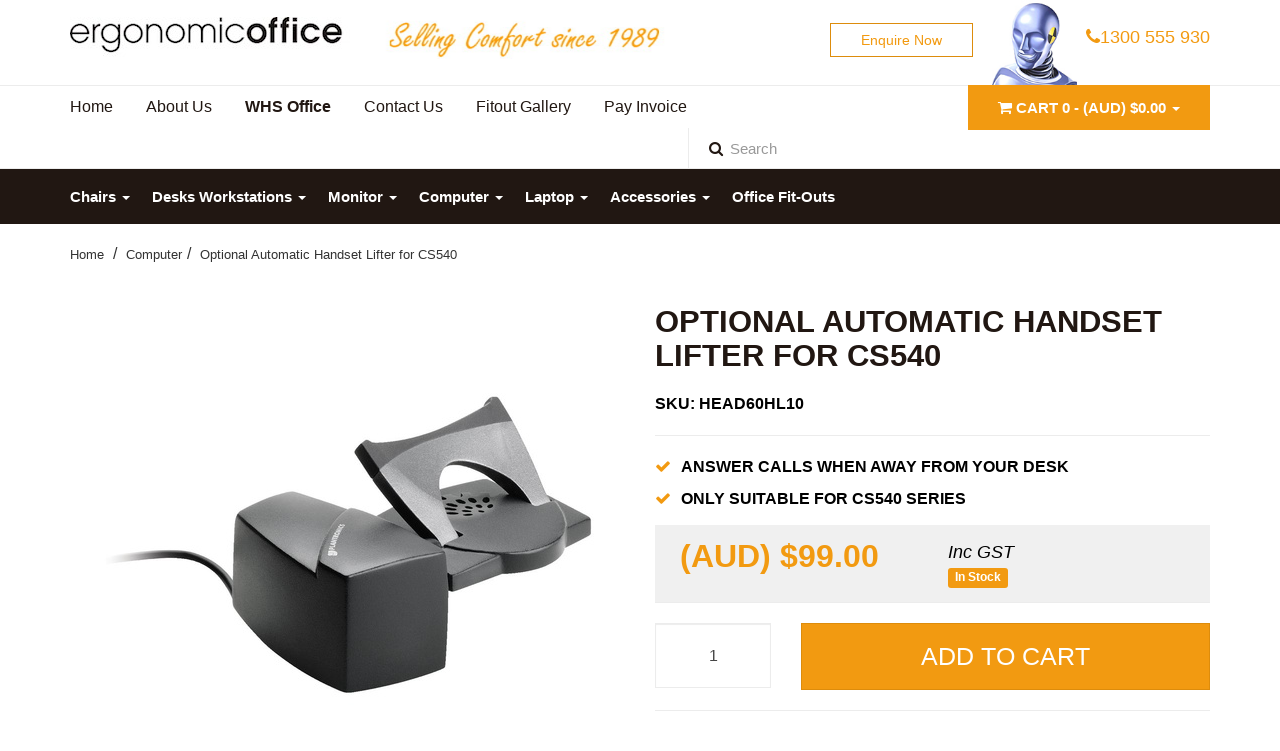

--- FILE ---
content_type: text/html; charset=utf-8
request_url: https://www.ergonomicoffice.com.au/optional-automatic-handset-lifter-for-cs540
body_size: 29380
content:
<!--
IMPORTANT:
Do NOT reintroduce nested <ul> elements in .wrapper-assurance.
Original Skeletal 'assurance-usp' implementation was invalid HTML
and caused layout instability. Use <li> elements only.
-->
<!DOCTYPE html>
<html lang="en">
<head>
<meta http-equiv="Content-Type" content="text/html; charset=utf-8"/>
<meta name="keywords" content="Optional Automatic Handset Lifter for CS540"/>
<meta name="description" content="Optional Automatic Handset Lifter for CS540 - The HL10 Handset Lifter raises your telephone handset off it&#39;s hook simply by pressing a button on the CS540 Headset

	Answer calls when away from your desk
	Only Suitable for CS540 Series
"/>
<meta name="viewport" content="width=device-width, initial-scale=1.0, user-scalable=0"/>
<meta property="og:image" content="https://www.ergonomicoffice.com.au/assets/full/HEAD60HL10.jpg?20200714030351"/>
<meta property="og:title" content="Optional Automatic Handset Lifter for CS540"/>
<meta property="og:site_name" content="ergonomicoffice"/>
<meta property="og:type" content="website"/>
<meta property="og:url" content="https://www.ergonomicoffice.com.au/optional-automatic-handset-lifter-for-cs540"/>
<meta property="og:description" content="Optional Automatic Handset Lifter for CS540 - The HL10 Handset Lifter raises your telephone handset off it&#39;s hook simply by pressing a button on the CS540 Headset

	Answer calls when away from your desk
	Only Suitable for CS540 Series
"/>

<title>Optional Automatic Handset Lifter for CS540</title>
<link rel="canonical" href="https://www.ergonomicoffice.com.au/optional-automatic-handset-lifter-for-cs540"/>
<link rel="shortcut icon" href="https://www.ergonomicoffice.com.au/assets/favicon_logo.png"/>




<link class="theme-selector" rel="stylesheet" type="text/css" href="/assets/themes/2016-10-Skeletal-258693-working/css/app.css?1769620465" media="all"/>
<link class="theme-selector" rel="stylesheet" type="text/css" href="/assets/themes/2016-10-Skeletal-258693-working/css/slick.css?1769620465" media="all"/>
<link rel="stylesheet" type="text/css" href="/assets/themes/2016-10-Skeletal-258693-working/css/style.css?1888&1769620465" media="all"/>




<link href='https://fonts.googleapis.com/css?family=Source+Sans+Pro:400,300,600,700' rel='stylesheet' type='text/css'>
<link rel="stylesheet" type="text/css" href="https://maxcdn.bootstrapcdn.com/font-awesome/4.4.0/css/font-awesome.min.css" media="all"/>
<link rel="stylesheet" type="text/css" href="https://cdn.neto.com.au/assets/neto-cdn/jquery_ui/1.11.1/css/custom-theme/jquery-ui-1.8.18.custom.css" media="all"/>
<link rel="stylesheet" type="text/css" href="https://cdn.neto.com.au/assets/neto-cdn/fancybox/2.1.5/jquery.fancybox.css" media="all"/>
<!--[if lte IE 8]>
	<script type="text/javascript" src="https://cdn.neto.com.au/assets/neto-cdn/html5shiv/3.7.0/html5shiv.js"></script>
	<script type="text/javascript" src="https://cdn.neto.com.au/assets/neto-cdn/respond.js/1.3.0/respond.min.js"></script>
<![endif]-->
<!-- Begin: Script 101 -->
<!-- Google tag (gtag.js) -->
<script async src="https://www.googletagmanager.com/gtag/js?id=G-07NQP30XK9"></script>
<script>
  window.dataLayer = window.dataLayer || [];
  function gtag(){dataLayer.push(arguments);}
  gtag('js', new Date());

  gtag('config', 'G-07NQP30XK9');
</script>
<!-- End: Script 101 -->
<!-- Begin: Script 102 -->
<script type="text/javascript">
window.$zopim||(function(d,s){var z=$zopim=function(c){
z._.push(c)},$=z.s=
d.createElement(s),e=d.getElementsByTagName(s)[0];z.set=function(o){z.set.
_.push(o)};z._=[];z.set._=[];$.async=!0;$.setAttribute('charset','utf-8');
$.src='//v2.zopim.com/?3u2FrnoA9wujD4v0zrbdSSHvYhBNKn9U';z.t=+new Date;$.
type='text/javascript';e.parentNode.insertBefore($,e)})(document,'script');
</script>

<!-- End: Script 102 -->
<!-- Begin: Script 103 -->
<!-- Global site tag (gtag.js) - Google Analytics -->
<script async src="https://www.googletagmanager.com/gtag/js?id=503312168"></script>
<script>
  window.dataLayer = window.dataLayer || [];
  function gtag(){dataLayer.push(arguments);}
  gtag('js', new Date());
    gtag('config', '503312168', {
      send_page_view: false
    });
</script>
<!-- End: Script 103 -->






</head>
<body id="n_product" class="n_2016-10-Skeletal-258693-working">
<div class="wrapper-fix-header">
	<div class="wrapper-header">
		<div class="container">
			<div class="row hidden">
				<div class="col-xs-12 col-sm-7 col-md-6">
					<ul class="top-nav">
						<li class="hidden-xs"><strong>Need Help?</strong></li>
						<li><i class="fa fa-phone"></i> 1300 555 930</li>
						<li><i class="fa fa-envelope"></i> <a href="mailto:sales@ergonomicoffice.com.au">sales@ergonomicoffice.com.au</a></li>
					</ul>
				</div>
				<div class="hidden-xs col-sm-5 col-md-6">
					<ul class="top-nav menu">
						<li class=""> <a href="/" class="">Home </a>
										</li><li class=""> <a href="/about_us" class="">About Us </a>
										</li><li class=""> <a href="/guidelines/ergonomic-guidelines/" class="">WHS Tools / Blog </a>
										</li><li class=""> <a href="https://www.ergonomicoffice.com.au/fitout/office-furniture" class="">Fitout Gallery  </a>
										</li>
						</ul>
				</div>
			</div>
			<div class="row">
                
                
                <div class="col-xs-12 col-sm-12">
					<a href="http://www.ergonomicoffice.com.au" title="ergonomicoffice" class="wrapper-logo">
						<img class="logo" src="/assets/website_logo.png" alt="ergonomicoffice">
					</a>
                                        <div class="selling">
                                            <img src="/assets/themes/2016-10-Skeletal-258693-working/img/header-banner.jpg">
                                        </div>
                                        <div class="header-right">
                                            <div class="header-enquire">
                                          
                                            
                                                <!--<button class="btn-enquire btn-primary btn btn-block btn-loads" title="Enquire Now" type="button">Enquire Now</button>-->
                                            
                                            
                     
                                            
                                            <a class="btn-enquire btn-primary btn btn-block" target="_blank" href="http://www.ergonomicoffice.com.au/contact-us">Enquire Now</a>
                                            </div>
                                            <img src="/assets/themes/2016-10-Skeletal-258693-working/img/crash-test-dummy.jpg" alt="">
                                            <div class="header-call">
                                                    <a href="#tel:1300 555 930" title="1300 555 930"><i class="fa fa-phone"></i>1300 555 930</a>
                                            </div>
                                        </div>
				</div>
                
                
                
                
				<!--<div class="col-xs-12 col-sm-12">
					<a href="https://www.ergonomicoffice.com.au" title="ergonomicoffice" class="wrapper-logo">
						<img class="logo" src="/assets/website_logo.png" alt="ergonomicoffice"/>
					</a>
				</div>-->
                
                
                
                
                
			</div>
		</div>
	</div>
	<div class="wrapper-assurance">
		<div class="container">
			<div class="row">
				<div class="col-xs-12 ">
					<ul class="hidden-xs nav assurance">
					
					<li>
								<a href="/" class="nav-0" title="Home"><span>Home</span></a>
							</li><li>
								<a href="/about_us" class="nav-1" title="About Us"><span>About Us</span></a>
							</li><li>
								<a href="/guidelines/ergonomic-guidelines/" class="nav-2" title="WHS Office"><span>WHS Office</span></a>
							</li><li>
								<a href="https://pay.ergonomicoffice.com.au/contact-us" class="nav-3" title="Contact Us"><span>Contact Us</span></a>
							</li><li>
								<a href="/fitout/office-furniture" class="nav-4" title="Fitout Gallery"><span>Fitout Gallery</span></a>
							</li><li>
								<a href="https://pay.ergonomicoffice.com.au/payment" class="nav-5" title="Pay Invoice "><span>Pay Invoice </span></a>
							</li>
					</ul>
					<div id="header-cart" class="hidden-xs btn-group">
						<a href="https://www.ergonomicoffice.com.au/_mycart?tkn=cart&ts=1769673151656863" id="cartcontentsheader">
							<i class="fa fa-shopping-cart"></i> <span class="visible-lg visible-inline-lg">Cart</span> <span rel="a2c_item_count">0</span> -
							<span rel="a2c_sub_total" id="header-subtotal">
								$0.00
								</span>
						</a>
						<a href="#" class="dropdown-toggle" data-toggle="dropdown"><span class="caret"></span></a>
						<ul class="dropdown-menu">
							<li class="box" id="neto-dropdown">
								<div class="body padding" id="cartcontents"></div>
								<div class="footer"></div>
							</li>
						</ul>
					</div>
					<div class="header-search">
						<form name="productsearch" method="get" action="/">
							<input type="hidden" name="rf" value="kw"/>
							<div class="input-group">
								<span class="input-group-btn">
									<button type="submit" value="Search" class="btn btn-default"><i class="fa fa-search"></i></button>
								</span>
								<input class="form-control ajax_search" placeholder="Search" value="" id="name_search" autocomplete="off" name="kw" type="text"/>
							</div>
						</form>
					</div>
				</div>
			</div>
		</div>
	</div>
	<div class="wrapper-navigation">
		<div class="container">
			<div class="row">
				<div class="col-xs-12">
					<div class="navbar navbar-default">
						<div class="navbar-header">
							<ul class="navigation-list list-inline visible-xs nMobileNav">
							    <li ><a href="#" class="nToggleMenu" data-target=".navbar-responsive-category-collapse"><span class="icon"><i class="fa fa-bars"></i></span>
								Menu</a></li>
								<li><a href="#" class="nToggleMenu" data-target=".navbar-responsive-collapse"><span class="icon"><i class="fa fa-cubes"></i></span>
								Useful Links</a></li>
								<li><a href="https://www.ergonomicoffice.com.au/_mycart?tkn=cart&ts=1769673151186531"><span class="icon"><i class="fa fa-shopping-cart"></i></span>
								Cart <span rel="a2c_item_count" class="total-items">0</span></a></li>
								<li class="hidden"><a href="/_myacct/"><span class="icon"><i class="fa fa-user"></i></span><br>
								Account</a></li>
							</ul>
						</div>
						<div class="navbar-collapse collapse navbar-responsive-category-collapse">
							<ul class="hidden-xs nav navbar-nav">
								<li class="dropdown dropdown-hover " id="column-dicer0"> <a href="/chairs/" class="dropdown-toggle">Chairs <span class="caret"></span></a>
												<div class="dropdown-menu">
													<div class="row">
	                                                    <div class="col-sm-7">
	                                                        <ul class="column first-col">
	                                                            <li class="menu-li lv2-li"> <a href="/chairs/brands/duo-comfort/">Duo Comfort</a>
												</li><li class="menu-li lv2-li"> <a href="/chairs/mesh/">Mesh Back</a>
												</li><li class="menu-li lv2-li"> <a href="/chairs/humanscale-chairs/">Humanscale Chairs </a>
												</li><li class="menu-li lv2-li"> <a href="/chairs/capisco/">HAG Capisco</a>
												</li><li class="menu-li lv2-li"> <a href="/chairs/heavy-duty/">Heavy Duty Seating</a>
												</li><li class="menu-li lv2-li"> <a href="https://www.ergonomicoffice.com.au/chairs/?cn=138&rf=cn">Gel Seat </a>
												</li><li class="menu-li lv2-li"> <a href="/chairs/drafting/">Drafting</a>
												</li><li class="menu-li lv2-li"> <a href="/chairs/executive/">Executive</a>
												</li><li class="menu-li lv2-li"> <a href="/chairs/saddle/">Saddle Stool</a>
												</li><li class="menu-li lv2-li"> <a href="/chairs/sit-stand/">Perching Stool</a>
												</li><li class="menu-li lv2-li"> <a href="/chairs/visitor-seating">Visitor Seating</a>
												</li><li class="menu-li lv2-li"> <a href="https://www.ergonomicoffice.com.au/chairs/?cn=148&rf=cn">Specialist Seating</a>
												</li><li class="menu-li lv2-li"> <a href="https://www.ergonomicoffice.com.au/chairs/?cn=139%257C144&df=cn&dfv=144&rf=cn">Dynamic Seating</a>
												</li><li class="menu-li lv2-li"> <a href="/chairs/mats/">Chair Mats</a>
												</li><li class="menu-li lv2-li"> <a href="/chairs/petite-compact-seat/">Petite / Small Seat </a>
												</li>
	                                                        </ul>
	                                                    </div>
	                                                    <div class="col-sm-5 385">
	                                                        <div class="thumbnails"><div class="wrapper-thumbnail">
	<div class="thumbnail" itemscope itemtype="http://schema.org/Product">
    	<div class="row">
            <div class="col-sm-12 col-md-6">
            	<h3 itemprop="name">
            		<a href="https://www.ergonomicoffice.com.au/duo-300-high-back" title="DUO 300 High Back">DUO 300 High Back</a>
            	</h3>
	        	<div class="sd"><p><span style="font-size:14px;">The Duo Comfort range is THE most comfortable and durable task chair. It even has a 10 year warranty!</span></p>
</div>
                </div>
        	<div class="col-sm-12 col-md-6">
            	<a href="https://www.ergonomicoffice.com.au/duo-300-high-back">
                    <img src="/assets/thumb/CSDUO300.jpg?20200714030339" alt="DUO 300 High Back" rel="itmimgCSDUO300">
                </a>
            </div>
        </div>

		<div class="caption">
			<a title="View Now" class="btn btn-primary" href="https://www.ergonomicoffice.com.au/duo-300-high-back">View Now</a>
		</div>
	</div>
</div>
</div>
	                                                    </div>
	                                                </div>
	                                                <div class="clear"></div>
												</div>
												</li><li class="dropdown dropdown-hover " id="column-dicer1"> <a href="/desks/" class="dropdown-toggle">Desks Workstations <span class="caret"></span></a>
												<div class="dropdown-menu">
													<div class="row">
	                                                    <div class="col-sm-7">
	                                                        <ul class="column first-col">
	                                                            <li class="menu-li lv2-li"> <a href="/desks/height-adjustable/">Height Adjustable</a>
												<ul class="lv3">
														<li class="menu-li lv3-li"> <a href="/desks/height-adjustable/electric/"><i class="fa fa-caret-right"></i> Electric Desk</a></li><li class="menu-li lv3-li"> <a href="/desks/height-adjustable/manual/"><i class="fa fa-caret-right"></i> Manual Desk</a></li>
													</ul>
												</li><li class="menu-li lv2-li"> <a href="/desks/sit-stand-workstation/">Desk Top Workstation Options</a>
												</li><li class="menu-li lv2-li"> <a href="/desks/ergotron/">Ergotron</a>
												</li><li class="menu-li lv2-li"> <a href="/desks/quickstand/">QuickStand</a>
												</li><li class="menu-li lv2-li"> <a href="/desks/accessories/">Desk Accessories</a>
												</li><li class="menu-li lv2-li"> <a href="/desks/flip-top-tables/">Flip Top Tables</a>
												</li><li class="menu-li lv2-li"> <a href="/desks/fixed-height-desking">Fixed Height Desking</a>
												</li>
	                                                        </ul>
	                                                    </div>
	                                                    <div class="col-sm-5 385">
	                                                        <div class="thumbnails"><div class="wrapper-thumbnail">
	<div class="thumbnail" itemscope itemtype="http://schema.org/Product">
    	<div class="row">
            <div class="col-sm-12 col-md-6">
            	<h3 itemprop="name">
            		<a href="https://www.ergonomicoffice.com.au/electric-4-sit-to-stand-desk" title="Premium Electric ERGO4 Sit-to-Stand Desk  ">Premium Electric ERGO4 Sit-to-Stand Desk  </a>
            	</h3>
	        	<div class="sd">White Powder coat frame with 160kg Lifting Capacity<ul>

	<li>Electric Height Adjustment Range 630mm to 1300mm</li>

	<li>Choose Your Top Size and Colour</li>
</ul>
</div>
	        	</div>
        	<div class="col-sm-12 col-md-6">
            	<a href="https://www.ergonomicoffice.com.au/electric-4-sit-to-stand-desk">
                    <img src="/assets/thumb/ERTGO4.jpg?20260118152958" alt="Premium Electric ERGO4 Sit-to-Stand Desk  " rel="itmimgERTGO4">
                </a>
            </div>
        </div>

		<div class="caption">
			<a title="View Now" class="btn btn-primary" href="https://www.ergonomicoffice.com.au/electric-4-sit-to-stand-desk">View Now</a>
		</div>
	</div>
</div>
</div>
	                                                    </div>
	                                                </div>
	                                                <div class="clear"></div>
												</div>
												</li><li class="dropdown dropdown-hover " id="column-dicer2"> <a href="/monitor/" class="dropdown-toggle">Monitor <span class="caret"></span></a>
												<div class="dropdown-menu">
													<div class="row">
	                                                    <div class="col-sm-7">
	                                                        <ul class="column first-col">
	                                                            <li class="menu-li lv2-li"> <a href="/monitor/risers/">Risers</a>
												</li><li class="menu-li lv2-li"> <a href="/monitor/arms/">Arms</a>
												<ul class="lv3">
														<li class="menu-li lv3-li"> <a href="/monitor/arms/single/"><i class="fa fa-caret-right"></i> Single Monitor</a></li><li class="menu-li lv3-li"> <a href="/monitor/arms/dual/"><i class="fa fa-caret-right"></i> Dual Monitors</a></li><li class="menu-li lv3-li"> <a href="/monitor/arms/triple/"><i class="fa fa-caret-right"></i> Triple Monitors</a></li><li class="menu-li lv3-li"> <a href="/monitor/arms/desk-mount/"><i class="fa fa-caret-right"></i> Desk Mount</a></li>
													</ul>
												</li>
	                                                        </ul>
	                                                    </div>
	                                                    <div class="col-sm-5 385">
	                                                        <div class="thumbnails"><div class="wrapper-thumbnail">
	<div class="thumbnail" itemscope itemtype="http://schema.org/Product">
    	<div class="row">
            <div class="col-sm-12 col-md-6">
            	<h3 itemprop="name">
            		<a href="https://www.ergonomicoffice.com.au/hat-collective-e5-dynamic-dual-monitor-arm" title="HAT Collective - E5 Dynamic Dual Monitor Arm">HAT Collective - E5 Dynamic Dual Monitor Arm</a>
            	</h3>
	        	</div>
        	<div class="col-sm-12 col-md-6">
            	<a href="https://www.ergonomicoffice.com.au/hat-collective-e5-dynamic-dual-monitor-arm">
                    <img src="/assets/thumb/E5DUAL.jpg?20250326155930" alt="HAT Collective - E5 Dynamic Dual Monitor Arm" rel="itmimgE5DUAL">
                </a>
            </div>
        </div>

		<div class="caption">
			<a title="View Now" class="btn btn-primary" href="https://www.ergonomicoffice.com.au/hat-collective-e5-dynamic-dual-monitor-arm">View Now</a>
		</div>
	</div>
</div>
</div>
	                                                    </div>
	                                                </div>
	                                                <div class="clear"></div>
												</div>
												</li><li class="dropdown dropdown-hover " id="column-dicer3"> <a href="/computer/" class="dropdown-toggle">Computer <span class="caret"></span></a>
												<div class="dropdown-menu">
													<div class="row">
	                                                    <div class="col-sm-7">
	                                                        <ul class="column first-col">
	                                                            <li class="menu-li lv2-li"> <a href="/antimicrobial/">Medical/Hygiene</a>
												</li><li class="menu-li lv2-li"> <a href="/computer/mouse/">Mouse</a>
												<ul class="lv3">
														<li class="menu-li lv3-li"> <a href="/computer/mouse/wireless/"><i class="fa fa-caret-right"></i> Wireless Mouse</a></li><li class="menu-li lv3-li"> <a href="/computer/mouse/vertical/"><i class="fa fa-caret-right"></i> Vertical Mouse</a></li><li class="menu-li lv3-li"> <a href="/computer/mouse/roller/"><i class="fa fa-caret-right"></i> Central / Roller Mouse</a></li><li class="menu-li lv3-li"> <a href="/computer/mouse/trackball/"><i class="fa fa-caret-right"></i> Trackball Mouse</a></li><li class="menu-li lv3-li"> <a href="/computer/mouse/switch/"><i class="fa fa-caret-right"></i> Adjustable Mouse</a></li>
													</ul>
												</li><li class="menu-li lv2-li"> <a href="/computer/keyboard/">Keyboard</a>
												<ul class="lv3">
														<li class="menu-li lv3-li"> <a href="/computer/keyboard/compact/"><i class="fa fa-caret-right"></i> Compact</a></li><li class="menu-li lv3-li"> <a href="/computer/keyboard/split/"><i class="fa fa-caret-right"></i> Split</a></li><li class="menu-li lv3-li"> <a href="/computer/keyboard/wireless/"><i class="fa fa-caret-right"></i> Wireless</a></li><li class="menu-li lv3-li"> <a href="/computer/keyboard/numeric/"><i class="fa fa-caret-right"></i> Numeric</a></li>
													</ul>
												</li><li class="menu-li lv2-li"> <a href="/goldtouch-usb-bluetooth-adapter">Bluetooth Adapters                                </a>
												</li><li class="menu-li lv2-li"> <a href="/software/">Ergonomic Software</a>
												</li>
	                                                        </ul>
	                                                    </div>
	                                                    <div class="col-sm-5 385">
	                                                        <div class="thumbnails"><div class="wrapper-thumbnail">
	<div class="thumbnail" itemscope itemtype="http://schema.org/Product">
    	<div class="row">
            <div class="col-sm-12 col-md-6">
            	<h3 itemprop="name">
            		<a href="https://www.ergonomicoffice.com.au/bakker-s-board-840-slim-compact-keyboard" title="BakkerElkhuizen S-Board 840 Compact Keyboard">BakkerElkhuizen S-Board 840 Compact Keyboard</a>
            	</h3>
	        	<div class="sd"><p><span style="font-size:14px;">The S-Board 840 is the gold standard compact keyboard with soft touch keys.</span></p>
</div>
                </div>
        	<div class="col-sm-12 col-md-6">
            	<a href="https://www.ergonomicoffice.com.au/bakker-s-board-840-slim-compact-keyboard">
                    <img src="/assets/thumb/SBOARD840.jpg?20211202112629" alt="BakkerElkhuizen S-Board 840 Compact Keyboard" rel="itmimgSBOARD840">
                </a>
            </div>
        </div>

		<div class="caption">
			<a title="View Now" class="btn btn-primary" href="https://www.ergonomicoffice.com.au/bakker-s-board-840-slim-compact-keyboard">View Now</a>
		</div>
	</div>
</div>
</div>
	                                                    </div>
	                                                </div>
	                                                <div class="clear"></div>
												</div>
												</li><li class="dropdown dropdown-hover " id="column-dicer4"> <a href="/laptop/" class="dropdown-toggle">Laptop <span class="caret"></span></a>
												<div class="dropdown-menu">
													<div class="row">
	                                                    <div class="col-sm-7">
	                                                        <ul class="column first-col">
	                                                            <li class="menu-li lv2-li"> <a href="/laptop/stand/">Stand</a>
												</li><li class="menu-li lv2-li"> <a href="/laptop/keyboard/">Keyboard</a>
												</li><li class="menu-li lv2-li"> <a href="/laptop/arms/">Arms</a>
												</li><li class="menu-li lv2-li"> <a href="/laptop/bags/">Bags</a>
												</li>
	                                                        </ul>
	                                                    </div>
	                                                    <div class="col-sm-5 385">
	                                                        <div class="thumbnails"><div class="wrapper-thumbnail">
	<div class="thumbnail" itemscope itemtype="http://schema.org/Product">
    	<div class="row">
            <div class="col-sm-12 col-md-6">
            	<h3 itemprop="name">
            		<a href="https://www.ergonomicoffice.com.au/ergapt-tower-laptop-and-tablet-stand" title="Ergapt Tower Laptop and Tablet Stand">Ergapt Tower Laptop and Tablet Stand</a>
            	</h3>
	        	<div class="sd">Change Angle from 0 - 45 degree
Change height from 30mm - 200mm

</div>
	        	</div>
        	<div class="col-sm-12 col-md-6">
            	<a href="https://www.ergonomicoffice.com.au/ergapt-tower-laptop-and-tablet-stand">
                    <img src="/assets/thumb/ERGAPTLT.jpg?20230214155023" alt="Ergapt Tower Laptop and Tablet Stand" rel="itmimgERGAPTLT">
                </a>
            </div>
        </div>

		<div class="caption">
			<a title="View Now" class="btn btn-primary" href="https://www.ergonomicoffice.com.au/ergapt-tower-laptop-and-tablet-stand">View Now</a>
		</div>
	</div>
</div>
</div>
	                                                    </div>
	                                                </div>
	                                                <div class="clear"></div>
												</div>
												</li><li class="dropdown dropdown-hover " id="column-dicer5"> <a href="/accessories/" class="dropdown-toggle">Accessories <span class="caret"></span></a>
												<div class="dropdown-menu">
													<div class="row">
	                                                    <div class="col-sm-7">
	                                                        <ul class="column first-col">
	                                                            <li class="menu-li lv2-li"> <a href="/accessories/document-holders/">Document Holders</a>
												</li><li class="menu-li lv2-li"> <a href="/accessories/slopes/">Reading Writing Slopes</a>
												</li><li class="menu-li lv2-li"> <a href="/accessories/footrest/">Footrest/Legrest</a>
												</li><li class="menu-li lv2-li"> <a href="/accessories/wrist-rest/">Wrist Rest</a>
												</li><li class="menu-li lv2-li"> <a href="/accessories/forearm-supports/">Forearm Supports</a>
												</li><li class="menu-li lv2-li"> <a href="/accessories/desk-sleeve/">Desk Sleeve</a>
												</li><li class="menu-li lv2-li"> <a href="/accessories/headset/">Telephone Headsets</a>
												</li><li class="menu-li lv2-li"> <a href="/accessories/tablet-ipad/">Tablet & IPad</a>
												</li><li class="menu-li lv2-li"> <a href="/accessories/lumbar-cushion/">Lumbar Cushion</a>
												</li><li class="menu-li lv2-li"> <a href="/desks/storage/">Storage</a>
												</li><li class="menu-li lv2-li"> <a href="/software/">Ergonomic Software</a>
												</li><li class="menu-li lv2-li"> <a href="/accessories/activity-based-working/">Activity Based Working</a>
												</li><li class="menu-li lv2-li"> <a href="/acoustic-furniture/dividers-partitions/">Dividers & Partitions</a>
												</li>
	                                                        </ul>
	                                                    </div>
	                                                    <div class="col-sm-5 385">
	                                                        <div class="thumbnails"><div class="wrapper-thumbnail">
	<div class="thumbnail" itemscope itemtype="http://schema.org/Product">
    	<div class="row">
            <div class="col-sm-12 col-md-6">
            	<h3 itemprop="name">
            		<a href="https://www.ergonomicoffice.com.au/artgoair-soho" title="ERTGO SOHO">ERTGO SOHO</a>
            	</h3>
	        	</div>
        	<div class="col-sm-12 col-md-6">
            	<a href="https://www.ergonomicoffice.com.au/artgoair-soho">
                    <img src="/assets/thumb/ERTGOAIIR.jpg?20260117172607" alt="ERTGO SOHO" rel="itmimgERTGOAIIR">
                </a>
            </div>
        </div>

		<div class="caption">
			<a title="View Now" class="btn btn-primary" href="https://www.ergonomicoffice.com.au/artgoair-soho">View Now</a>
		</div>
	</div>
</div>
</div>
	                                                    </div>
	                                                </div>
	                                                <div class="clear"></div>
												</div>
												</li><li class="" > <a href="/Office-Fit-Outs/" >Office Fit-Outs </a>
												</li>
								</ul>
							<ul class="visible-xs nav navbar-nav">
								<li class="dropdown dropdown-hover">
												<a class="mob-drop" data-toggle="collapse" href="#mob-menu-chairs">Chairs <span class="caret"></span></a>
												<ul id="mob-menu-chairs" class="panel-collapse collapse collapse-menu second-menu">
														<li class="no-subcat">
												<a href="/chairs/brands/duo-comfort/" class="nuhover dropdown-toggle" >Duo Comfort </a>
												</li><li class="no-subcat">
												<a href="/chairs/mesh/" class="nuhover dropdown-toggle" >Mesh Back </a>
												</li><li class="no-subcat">
												<a href="/chairs/humanscale-chairs/" class="nuhover dropdown-toggle" >Humanscale Chairs  </a>
												</li><li class="no-subcat">
												<a href="/chairs/capisco/" class="nuhover dropdown-toggle" >HAG Capisco </a>
												</li><li class="no-subcat">
												<a href="/chairs/heavy-duty/" class="nuhover dropdown-toggle" >Heavy Duty Seating </a>
												</li><li class="no-subcat">
												<a href="https://www.ergonomicoffice.com.au/chairs/?cn=138&rf=cn" class="nuhover dropdown-toggle" >Gel Seat  </a>
												</li><li class="no-subcat">
												<a href="/chairs/drafting/" class="nuhover dropdown-toggle" >Drafting </a>
												</li><li class="no-subcat">
												<a href="/chairs/executive/" class="nuhover dropdown-toggle" >Executive </a>
												</li><li class="no-subcat">
												<a href="/chairs/saddle/" class="nuhover dropdown-toggle" >Saddle Stool </a>
												</li><li class="no-subcat">
												<a href="/chairs/sit-stand/" class="nuhover dropdown-toggle" >Perching Stool </a>
												</li><li class="no-subcat">
												<a href="/chairs/visitor-seating" class="nuhover dropdown-toggle" >Visitor Seating </a>
												</li><li class="no-subcat">
												<a href="https://www.ergonomicoffice.com.au/chairs/?cn=148&rf=cn" class="nuhover dropdown-toggle" >Specialist Seating </a>
												</li><li class="no-subcat">
												<a href="https://www.ergonomicoffice.com.au/chairs/?cn=139%257C144&df=cn&dfv=144&rf=cn" class="nuhover dropdown-toggle" >Dynamic Seating </a>
												</li><li class="no-subcat">
												<a href="/chairs/mats/" class="nuhover dropdown-toggle" >Chair Mats </a>
												</li><li class="no-subcat">
												<a href="/chairs/petite-compact-seat/" class="nuhover dropdown-toggle" >Petite / Small Seat  </a>
												</li>
													</ul>
												</li><li class="dropdown dropdown-hover">
												<a class="mob-drop" data-toggle="collapse" href="#mob-menu-desksworkstations">Desks Workstations <span class="caret"></span></a>
												<ul id="mob-menu-desksworkstations" class="panel-collapse collapse collapse-menu second-menu">
														<li class="dropdown dropdown-hover subcat">
												<a href="#">Height Adjustable <span class="caret"></span></a>
												<ul class="collapse-menu third-menu" style="display: none">
														<li class=""> <a href="/desks/height-adjustable/electric/">Electric Desk</a></li><li class=""> <a href="/desks/height-adjustable/manual/">Manual Desk</a></li>
													</ul>
												</li><li class="no-subcat">
												<a href="/desks/sit-stand-workstation/" class="nuhover dropdown-toggle" >Desk Top Workstation Options </a>
												</li><li class="no-subcat">
												<a href="/desks/ergotron/" class="nuhover dropdown-toggle" >Ergotron </a>
												</li><li class="no-subcat">
												<a href="/desks/quickstand/" class="nuhover dropdown-toggle" >QuickStand </a>
												</li><li class="no-subcat">
												<a href="/desks/accessories/" class="nuhover dropdown-toggle" >Desk Accessories </a>
												</li><li class="no-subcat">
												<a href="/desks/flip-top-tables/" class="nuhover dropdown-toggle" >Flip Top Tables </a>
												</li><li class="no-subcat">
												<a href="/desks/fixed-height-desking" class="nuhover dropdown-toggle" >Fixed Height Desking </a>
												</li>
													</ul>
												</li><li class="dropdown dropdown-hover">
												<a class="mob-drop" data-toggle="collapse" href="#mob-menu-monitor">Monitor <span class="caret"></span></a>
												<ul id="mob-menu-monitor" class="panel-collapse collapse collapse-menu second-menu">
														<li class="no-subcat">
												<a href="/monitor/risers/" class="nuhover dropdown-toggle" >Risers </a>
												</li><li class="dropdown dropdown-hover subcat">
												<a href="#">Arms <span class="caret"></span></a>
												<ul class="collapse-menu third-menu" style="display: none">
														<li class=""> <a href="/monitor/arms/single/">Single Monitor</a></li><li class=""> <a href="/monitor/arms/dual/">Dual Monitors</a></li><li class=""> <a href="/monitor/arms/triple/">Triple Monitors</a></li><li class=""> <a href="/monitor/arms/desk-mount/">Desk Mount</a></li>
													</ul>
												</li>
													</ul>
												</li><li class="dropdown dropdown-hover">
												<a class="mob-drop" data-toggle="collapse" href="#mob-menu-computer">Computer <span class="caret"></span></a>
												<ul id="mob-menu-computer" class="panel-collapse collapse collapse-menu second-menu">
														<li class="no-subcat">
												<a href="/antimicrobial/" class="nuhover dropdown-toggle" >Medical/Hygiene </a>
												</li><li class="dropdown dropdown-hover subcat">
												<a href="#">Mouse <span class="caret"></span></a>
												<ul class="collapse-menu third-menu" style="display: none">
														<li class=""> <a href="/computer/mouse/wireless/">Wireless Mouse</a></li><li class=""> <a href="/computer/mouse/vertical/">Vertical Mouse</a></li><li class=""> <a href="/computer/mouse/roller/">Central / Roller Mouse</a></li><li class=""> <a href="/computer/mouse/trackball/">Trackball Mouse</a></li><li class=""> <a href="/computer/mouse/switch/">Adjustable Mouse</a></li>
													</ul>
												</li><li class="dropdown dropdown-hover subcat">
												<a href="#">Keyboard <span class="caret"></span></a>
												<ul class="collapse-menu third-menu" style="display: none">
														<li class=""> <a href="/computer/keyboard/compact/">Compact</a></li><li class=""> <a href="/computer/keyboard/split/">Split</a></li><li class=""> <a href="/computer/keyboard/wireless/">Wireless</a></li><li class=""> <a href="/computer/keyboard/numeric/">Numeric</a></li>
													</ul>
												</li><li class="no-subcat">
												<a href="/goldtouch-usb-bluetooth-adapter" class="nuhover dropdown-toggle" >Bluetooth Adapters                                 </a>
												</li><li class="no-subcat">
												<a href="/software/" class="nuhover dropdown-toggle" >Ergonomic Software </a>
												</li>
													</ul>
												</li><li class="dropdown dropdown-hover">
												<a class="mob-drop" data-toggle="collapse" href="#mob-menu-laptop">Laptop <span class="caret"></span></a>
												<ul id="mob-menu-laptop" class="panel-collapse collapse collapse-menu second-menu">
														<li class="no-subcat">
												<a href="/laptop/stand/" class="nuhover dropdown-toggle" >Stand </a>
												</li><li class="no-subcat">
												<a href="/laptop/keyboard/" class="nuhover dropdown-toggle" >Keyboard </a>
												</li><li class="no-subcat">
												<a href="/laptop/arms/" class="nuhover dropdown-toggle" >Arms </a>
												</li><li class="no-subcat">
												<a href="/laptop/bags/" class="nuhover dropdown-toggle" >Bags </a>
												</li>
													</ul>
												</li><li class="dropdown dropdown-hover">
												<a class="mob-drop" data-toggle="collapse" href="#mob-menu-accessories">Accessories <span class="caret"></span></a>
												<ul id="mob-menu-accessories" class="panel-collapse collapse collapse-menu second-menu">
														<li class="no-subcat">
												<a href="/accessories/document-holders/" class="nuhover dropdown-toggle" >Document Holders </a>
												</li><li class="no-subcat">
												<a href="/accessories/slopes/" class="nuhover dropdown-toggle" >Reading Writing Slopes </a>
												</li><li class="no-subcat">
												<a href="/accessories/footrest/" class="nuhover dropdown-toggle" >Footrest/Legrest </a>
												</li><li class="no-subcat">
												<a href="/accessories/wrist-rest/" class="nuhover dropdown-toggle" >Wrist Rest </a>
												</li><li class="no-subcat">
												<a href="/accessories/forearm-supports/" class="nuhover dropdown-toggle" >Forearm Supports </a>
												</li><li class="no-subcat">
												<a href="/accessories/desk-sleeve/" class="nuhover dropdown-toggle" >Desk Sleeve </a>
												</li><li class="no-subcat">
												<a href="/accessories/headset/" class="nuhover dropdown-toggle" >Telephone Headsets </a>
												</li><li class="no-subcat">
												<a href="/accessories/tablet-ipad/" class="nuhover dropdown-toggle" >Tablet & IPad </a>
												</li><li class="no-subcat">
												<a href="/accessories/lumbar-cushion/" class="nuhover dropdown-toggle" >Lumbar Cushion </a>
												</li><li class="no-subcat">
												<a href="/desks/storage/" class="nuhover dropdown-toggle" >Storage </a>
												</li><li class="no-subcat">
												<a href="/software/" class="nuhover dropdown-toggle" >Ergonomic Software </a>
												</li><li class="no-subcat">
												<a href="/accessories/activity-based-working/" class="nuhover dropdown-toggle" >Activity Based Working </a>
												</li><li class="no-subcat">
												<a href="/acoustic-furniture/dividers-partitions/" class="nuhover dropdown-toggle" >Dividers & Partitions </a>
												</li>
													</ul>
												</li><li class="">
												<a href="/Office-Fit-Outs/">Office Fit-Outs </a>
												</li>
								</ul>
						</div>
						<div class="navbar-collapse collapse navbar-responsive-collapse">
							<ul class="visible-xs nav navbar-nav">
								<li class=""> <a href="/" class="">Home </a>
										</li><li class=""> <a href="/about_us" class="">About Us </a>
										</li><li class=""> <a href="/guidelines/ergonomic-guidelines/" class="">WHS Tools / Blog </a>
										</li><li class=""> <a href="https://www.ergonomicoffice.com.au/fitout/office-furniture" class="">Fitout Gallery  </a>
										</li>
						</ul>
						</div>
					</div>
				</div>
			</div>
		</div>
	</div>
</div>
<div id="main-content" class="container" role="main">
	<div class="row">
<div class="col-xs-12">
	<ul class="breadcrumb">
		<li><a href="https://www.ergonomicoffice.com.au">Home</a></li>
		<li><a href="/computer/">Computer</a></li><li><a href="/optional-automatic-handset-lifter-for-cs540">Optional Automatic Handset Lifter for CS540</a></li>
	</ul>
	<div class="row">
		<div class="col-xs-12 col-sm-6">
			<div id="_jstl__images"><input type="hidden" id="_jstl__images_k0" value="template"/><input type="hidden" id="_jstl__images_v0" value="aW1hZ2Vz"/><input type="hidden" id="_jstl__images_k1" value="type"/><input type="hidden" id="_jstl__images_v1" value="aXRlbQ"/><input type="hidden" id="_jstl__images_k2" value="onreload"/><input type="hidden" id="_jstl__images_v2" value=""/><input type="hidden" id="_jstl__images_k3" value="content_id"/><input type="hidden" id="_jstl__images_v3" value="109"/><input type="hidden" id="_jstl__images_k4" value="sku"/><input type="hidden" id="_jstl__images_v4" value="HEAD60HL10"/><input type="hidden" id="_jstl__images_k5" value="preview"/><input type="hidden" id="_jstl__images_v5" value="y"/><div id="_jstl__images_r"><meta property="og:image" content=""/>

<div class="main-image text-center">
	<a href="/assets/full/HEAD60HL10.jpg?20200714030351" class=" fancybox" rel="product_images">
		<div class="zoom">
			<img src="/assets/full/HEAD60HL10.jpg?20200714030351" class="hidden">
			<img src="/assets/thumbL/HEAD60HL10.jpg?20200714030351" rel="itmimgHEAD60HL10" alt="Optional Automatic Handset Lifter for CS540" border="0" id="main-image" itemprop="image">
		</div>
	</a>
</div>
<div class="clear"></div><br />

<div class="clear"></div>
<div class="row">

</div></div></div>
		</div>
		<div class="col-xs-12 col-sm-6">
			<div id="_jstl__header"><input type="hidden" id="_jstl__header_k0" value="template"/><input type="hidden" id="_jstl__header_v0" value="aGVhZGVy"/><input type="hidden" id="_jstl__header_k1" value="type"/><input type="hidden" id="_jstl__header_v1" value="aXRlbQ"/><input type="hidden" id="_jstl__header_k2" value="preview"/><input type="hidden" id="_jstl__header_v2" value="y"/><input type="hidden" id="_jstl__header_k3" value="sku"/><input type="hidden" id="_jstl__header_v3" value="HEAD60HL10"/><input type="hidden" id="_jstl__header_k4" value="content_id"/><input type="hidden" id="_jstl__header_v4" value="109"/><input type="hidden" id="_jstl__header_k5" value="onreload"/><input type="hidden" id="_jstl__header_v5" value=""/><div id="_jstl__header_r"><div itemscope itemtype="http://schema.org/Product" class="row">
	<div class="wrapper-product-title col-xs-12 col-sm-12 col-md-12">
		<h1 class="product-name" itemprop="name">Optional Automatic Handset Lifter for CS540</h1>
		<p class="visible-xs product-sku">SKU: HEAD60HL10</p>
		<div class="hidden">
			<div class="dropdown">
				<button class="btn btn-default btn-xs dropdown-toggle" type="button" id="dropdownMenu1" data-toggle="dropdown" aria-expanded="true">
					Share: <i class="fa fa-facebook-square text-facebook"></i>
					<i class="fa fa-twitter-square text-twitter"></i>
					<i class="fa fa-pinterest-square text-pinterest"></i>
					<i class="fa fa-google-plus-square text-google-plus"></i>
					<span class="caret"></span>
				</button>
				<ul class="dropdown-menu" role="menu" aria-labelledby="dropdownMenu1">
					<li role="presentation"><a class="js-social-share" role="menuitem" tabindex="-1" href="//www.facebook.com/sharer/sharer.php?u=https%3A%2F%2Fwww.ergonomicoffice.com.au%2Foptional-automatic-handset-lifter-for-cs540"><i class="fa fa-facebook-square text-facebook"></i> Facebook</a></li>
					<li role="presentation"><a class="js-social-share" role="menuitem" tabindex="-1" href="//twitter.com/intent/tweet/?text=Optional%20Automatic%20Handset%20Lifter%20for%20CS540&amp;url=https%3A%2F%2Fwww.ergonomicoffice.com.au%2Foptional-automatic-handset-lifter-for-cs540"><i class="fa fa-twitter-square text-twitter"></i> Twitter</a></li>
					<li role="presentation"><a class="js-social-share" role="menuitem" tabindex="-1" href="//www.pinterest.com/pin/create/button/?url=https%3A%2F%2Fwww.ergonomicoffice.com.au%2Foptional-automatic-handset-lifter-for-cs540&amp;media=https%3A%2F%2Fwww.ergonomicoffice.com.au%2Fassets%2Ffull%2FHEAD60HL10.jpg%3F20200714030351&amp;description=Optional%20Automatic%20Handset%20Lifter%20for%20CS540"><i class="fa fa-pinterest-square text-pinterest"></i> Pinterest</a></li>
					<li role="presentation"><a class="js-social-share" role="menuitem" tabindex="-1" href="//plus.google.com/share?url=https%3A%2F%2Fwww.ergonomicoffice.com.au%2Foptional-automatic-handset-lifter-for-cs540"><i class="fa fa-google-plus-square text-google-plus"></i> Google+</a></li>
				</ul>
			</div>
		</div>
	</div>
	<div class="col-xs-12">
		<p class="hidden-xs product-sku">SKU: HEAD60HL10</p>
		<hr/>
		<div class="wrapper-features">
				<ul>
	<li>Answer calls when away from your desk</li>
	<li>Only Suitable for CS540 Series</li>
</ul>

			</div>
		<div class="row">
                    <div itemprop="offers" itemscope="" itemtype="http://schema.org/Offer" class="wrapper-pricing01 col-xs-12 col-sm-12 col-md-12">

                         <meta itemprop="priceCurrency" content="AUD">
                        <div class="price_main">
                        <div class="col-xs-6">
                            <div class="productprice productpricetext" itemprop="price">
					(AUD) $99.00
				</div>
				</div>
                        <div class="col-xs-6">
                            <span class="inc-gst">Inc GST</span>
                            <input id="product_price" type="hidden" value="99.00" />
                            <span itemprop="availability" content="in_stock" class="label label-success">In Stock</span>
                            </div>
                        </div>
                    </div>
                </div>
		</div>
</div></div></div>
			<form>
				
				
				</form>
			<div id="_jstl__buying_options"><input type="hidden" id="_jstl__buying_options_k0" value="template"/><input type="hidden" id="_jstl__buying_options_v0" value="YnV5aW5nX29wdGlvbnM"/><input type="hidden" id="_jstl__buying_options_k1" value="type"/><input type="hidden" id="_jstl__buying_options_v1" value="aXRlbQ"/><input type="hidden" id="_jstl__buying_options_k2" value="preview"/><input type="hidden" id="_jstl__buying_options_v2" value="y"/><input type="hidden" id="_jstl__buying_options_k3" value="sku"/><input type="hidden" id="_jstl__buying_options_v3" value="HEAD60HL10"/><input type="hidden" id="_jstl__buying_options_k4" value="content_id"/><input type="hidden" id="_jstl__buying_options_v4" value="109"/><input type="hidden" id="_jstl__buying_options_k5" value="onreload"/><input type="hidden" id="_jstl__buying_options_v5" value=""/><div id="_jstl__buying_options_r"><div class="extra-options">
	
	<hr />
	<!-- PRODUCT OPTIONS -->
	

	
	
	
	<div id="multiitemadd">
		<div class="hidden">
		<div class="panel panel-default" id="crosssell">
				<div class="panel-heading">
					<h4 class="panel-title">You May Also Like</h4>
				</div>
				<div class="panel-body">
					<div class="row"><div class="col-xs-12 col-sm-6 crosssell-products" for="chkWdjz3_0">
		<div class="row">
			<div class="col-xs-5 col-sm-6 col-md-5">
				<p class="addthis"><input id="chkWdjz3_0" type="checkbox" onClick="$.amend_total('Wdjz3_0')" /></p>
				<div class="image"><img border="0" src="/assets/thumb/HEAD60.jpg?20200714030330" class=" img-responsive" alt="CS540 Wireless Headset" rel="itmimgHEAD60" /></div>
			</div>
			<div class="col-xs-7 col-sm-6 col-md-7">
				<h3 class="title">CS540 Wireless Headset</h3>
				<p class="crossprice" itemprop="offers" itemscope itemtype="http://schema.org/Offer">
					<span itemprop="price">(AUD) $395.00</span>
					<meta itemprop="priceCurrency" content="AUD">
				</p>
			</div>
		</div>
		<input type="hidden" name="priceWdjz3_0" id="priceWdjz3_0" value="395">
		<input type="hidden" name="skuWdjz3_0" id="skuWdjz3_0" value="HEAD60">
	</div>
</div>
					<input style="display:none;" id="chkHEAD60HL10_multi" type="checkbox" checked />
					<input type="hidden" name="skuHEAD60HL10_multi" id="skuHEAD60HL10_multi" value="HEAD60HL10" />
				</div>
			</div>
		</div>
		<form class="buying-options">
			<input type="hidden" id="modelyDdouHEAD60HL10" name="model" value="Optional Automatic Handset Lifter for CS540">
			<input type="hidden" id="thumbyDdouHEAD60HL10" name="thumb" value="/assets/thumb/HEAD60HL10.jpg?20200714030351">
			<input type="hidden" id="skuyDdouHEAD60HL10" name="sku" value="HEAD60HL10">
			<div class="row btn-stack">
				<div class="col-xs-4 col-sm-3 col-md-3">
					<input type="text" class="form-control qty input-lg" id="multiaddqty" name="qty"  value="1" size="2">
				</div>
				<div class="col-xs-8 col-sm-9 col-md-9">
					<button type="button" onclick="javascript: $.addMultipleCartItems('multiitemadd'); return false;"  title="Add to Cart" class="btn btn-success btn-block btn-loads" data-loading-text="<i class='fa fa-spinner fa-spin' style='font-size: 14px'></i>" rel="yDdouHEAD60HL10">Add to Cart</button>
							
				</div>
				<div class="col-xs-12 col-md-4 hidden">
					<div class="product-wishlist">
							<span nloader-content-id="wU_IB2bk6PelSW-9WHdq7f8NJQETZSuqK_a-5D0O6rsgPw0FdKtYilA3PaoNi7CgK4pgx_GU3e9dTUDNWAG4O4" nloader-content="[base64]" nloader-data="[base64]"></span>
						</div>
					</div>
			</div>
		</form>
	</div>
	<hr/>
	<!-- End Shipping Options -->
	<p>
	The HL10 Handset Lifter raises your telephone handset off it's hook simply by pressing a button on the <b>CS540 Headset</b><ul>

	<li>Answer calls when away from your desk</li>
	<li>Only Suitable for CS540 Series</li>
</ul>
	</p>
    </div></div>
			<div class="well needhelp-wrapper">
            	<h3><i class="fa fa-lightbulb-o" aria-hidden="true"></i> Need Help?</h3>
            	<ul>
                	<li>
                    	<span class="fa-stack fa-lg">
                          <i class="fa fa-circle fa-stack-2x"></i>
                          <i class="fa fa-phone fa-stack-1x fa-inverse"></i>
                        </span>
                        1300 555 930
                    </li>
                    <li>
                    	<span class="fa-stack fa-lg">
                          <i class="fa fa-circle fa-stack-2x"></i>
                          <i class="fa fa-envelope fa-stack-1x fa-inverse"></i>
                        </span>
                        <a href="mailto:sales@ergonomicoffice.com.au">sales@ergonomicoffice.com.au</a>
                        
                    </li>
                </ul>
            </div>
		</div>
	</div>
	<div class="row">
		<div class="col-xs-12">
			
			
			<div class="tabbable">
				<ul class="nav nav-tabs">
					<li class="active">
						<a href="#description" data-toggle="tab">Description</a>
					</li>
					<li>
						<a href="#specifications" data-toggle="tab">Specifications</a>
					</li>
					</ul>
				<div class="tab-content">
					<div class="tab-pane active" id="description">
						<p>The HL10 Handset Lifter raises your telephone handset off it's hook simply by pressing a button on the headset. Allows you to easily answer calls and hang up when away from your desk. The CS540 Headset beeps to alert you to an incoming call on your phone so you can answer it - even if you're at the other end of the office!&nbsp;</p>

<p>&nbsp;</p>

					</div>
					<div class="tab-pane" id="specifications">
						<ul style="line-height: 20.8px;">
	<li>Answer calls when away from your desk</li>
	<li>Only Suitable for CS540 Series</li>
</ul>

<p><strong>Warranty Period:&nbsp;</strong>12 Months</p>

						<table class="table">
							<tbody>
								<tr>
									<td><strong>SKU</strong></td>
									<td>HEAD60HL10</td>
								</tr>
								</tbody>
						</table>
					</div>
					</div><!--/.tab-content-->
			</div><!--/.tabbable-->
			
			<div class="wrapper-heading">
					<h3>You May Also Like</h3>
					<hr/>
				</div>
				<div class="row"><div class="wrapper-thumbnail carousel-products col-xs-9 col-sm-6 col-md-4 col-lg-3">
	<div class="thumbnail" itemscope itemtype="http://schema.org/Product">
		<a href="https://www.ergonomicoffice.com.au/cs540-wireless-headset" class="thumbnail-image">
			<img src="/assets/thumb/HEAD60.jpg?20200714030330" title="CS540 Wireless Headset" class="product-image" alt="CS540 Wireless Headset" rel="itmimgHEAD60">
		</a>
		<div class="caption">
			<p class="thumbsku">SKU: HEAD60</p>
			<h3 itemprop="name"><a href="https://www.ergonomicoffice.com.au/cs540-wireless-headset" title="CS540 Wireless Headset">CS540 Wireless Headset</a></h3>
			<p class="price" itemprop="offers" itemscope itemtype="http://schema.org/Offer">
				<span class="now-from"></span>
					<span itemprop="price">(AUD) $395.00</span>
				<meta itemprop="priceCurrency" content="AUD">
			</p>
			<span class="thumb-gst">inc GST</span>
			<!-- Purchase Logic -->
			<form class="form-inline buying-options">
				<input type="hidden" id="skuH1HE4HEAD60" name="skuH1HE4HEAD60" value="HEAD60">
				<input type="hidden" id="modelH1HE4HEAD60" name="modelH1HE4HEAD60" value="CS540 Wireless Headset">
				<input type="hidden" id="thumbH1HE4HEAD60" name="thumbH1HE4HEAD60" value="/assets/thumb/HEAD60.jpg?20200714030330">
				<input type="hidden" id="qtyH1HE4HEAD60" name="qtyH1HE4HEAD60" value="1" class="input-tiny">
				<a href="https://www.ergonomicoffice.com.au/cs540-wireless-headset" title="Buying Options" class="btn btn-primary btn-block btn-loads" data-loading-text="<i class='fa fa-spinner fa-spin' style='font-size: 14px'></i>">See Options</a>
				</form>
			<!-- /Purchase Logic -->
		</div>
		<div class="savings-container">
			</div>
	</div>
</div>
</div>
			<span nloader-content-id="93N-h84uBTTb5GUGqLJU9-n_4S32iQ_Rorp0bVVxaPw7320OdyY1FS14ZlrUI2LpTHBRG3LYu1EYyRZ1vX4EnI" nloader-content="[base64]" nloader-data="[base64]"></span>
			</div><!--/.col-xs-12-->
	</div><!--/.row-->
</div><!--/.col-xs-12-->
</div><!--/.row--></div>
</div>

<span nloader-content-id="ZrCBjAqKJAojvouX-9ivSsge9vsnTwvkn1nwEnd-W6g7320OdyY1FS14ZlrUI2LpTHBRG3LYu1EYyRZ1vX4EnI" nloader-content="[base64]" nloader-data="[base64]"></span>


<div class="hidden-xs wrapper-footer-brands">
		<div class="container">
			<div class="row"><div class="col-xs-6 col-sm-3 col-md-2">
	<div class="footer-brands">
		<a class="image" href="http://www.ergolab.com.au/" target="_blank">
			<img src="/assets/marketing/65.jpg?1498893771" alt="ergolab" border="0"/>
		</a>
	</div>
</div><div class="col-xs-6 col-sm-3 col-md-2">
	<div class="footer-brands">
		<a class="image" href="/?rf=kw&kw=Bakker+Elkhuizen+" target="">
			<img src="/assets/marketing/66.png?1755342449" alt="Bakker Elkhuizen" border="0"/>
		</a>
	</div>
</div><div class="col-xs-6 col-sm-3 col-md-2">
	<div class="footer-brands">
		<a class="image" href="/?rf=kw&kw=humanscale" target="">
			<img src="/assets/marketing/67.jpg?1498893771" alt="Humanscale" border="0"/>
		</a>
	</div>
</div><div class="col-xs-6 col-sm-3 col-md-2">
	<div class="footer-brands">
		<a class="image" href="/ergonomic-chairs/?cn=144&rf=cn" target="">
			<img src="/assets/marketing/68.jpg?1498893771" alt="DUO CHAIRS" border="0"/>
		</a>
	</div>
</div><div class="col-xs-6 col-sm-3 col-md-2">
	<div class="footer-brands">
		<a class="image" href="/?rf=kw&kw=goldtouch" target="">
			<img src="/assets/marketing/69.jpg?1498893771" alt="Goldtouch" border="0"/>
		</a>
	</div>
</div><div class="col-xs-6 col-sm-3 col-md-2">
	<div class="footer-brands">
		<a class="image" href="/computer/mouse/" target="">
			<img src="/assets/marketing/70.jpg?1769142069" alt="Evoluent " border="0"/>
		</a>
	</div>
</div></div>
		</div>
	</div>
<div class="wrapper-footer">
	<div class="container">   
		<div class="row">
			<div class="col-xs-12 col-sm-9">
				<div class="row">
					<div class="col-xs-12 col-sm-3">
								<h4>About Us</h4>
								<ul class="nav nav-pills nav-stacked">
									<li><a href="/about_us">About Us</a></li><li><a href="https://pay.ergonomicoffice.com.au/contact-us">Contact Us</a></li><li><a href="/fitout/office-furniture">Fitout Gallery</a></li><li><a href="http://ergonomicoffice.neto.com.au/10-day-chair-trial">10 Day Chair Trial</a></li><li><a href="https://ergonomicoffice.neto.com.au/page/eco-wool-colours/">100% ECO Wool</a></li>
								</ul>
							</div><div class="col-xs-12 col-sm-3">
								<h4>Information</h4>
								<ul class="nav nav-pills nav-stacked">
									<li><a href="/page/warranty/">Warranty</a></li><li><a href="/page/shipping/">Shipping</a></li><li><a href="/terms_of_use">Terms of Use</a></li><li><a href="/privacy_policy">Privacy Policy</a></li><li><a href="/returns_policy">Returns Policy</a></li><li><a href="/security_policy">Security Policy</a></li><li><a href="http://www.ergolab.com.au/">ergoLab</a></li><li><a href="https://www.ergonomicoffice.com.au/page/modern-slavery-awarness/">Modern Slavery Awareness</a></li>
								</ul>
							</div><div class="col-xs-12 col-sm-3">
								<h4>Make Payment</h4>
								<ul class="nav nav-pills nav-stacked">
									
								</ul>
							</div>
					<div class="col-xs-12 col-sm-6 col-md-5">
						<h4>Stay In Touch</h4>
						<div class="hidden">
							</div>
						<ul class="list-inline footer-inline">
							<li><i class="fa fa-phone"></i> 1300 555 930</li>
							<li><i class="fa fa-envelope"></i> sales@ergonomicoffice.com.au</li>
						</ul>
						<ul class="list-social">
							<!--<li><a href="https://www.ergonomicoffice.com.au/~-74" target="_blank"><i class="fa fa-envelope"></i></a></li>-->
							<li><a href="https://www.facebook.com/Ergonomicofficeau-113105353811556/?view_public_for=113105353811556" target="_blank"><i class="fa fa-facebook-square text-facebook"></i></a></li>
							<li><a href="https://www.instagram.com/ergonomicofficeau/" target="_blank"><i class="fa fa-instagram text-instagram"></i></a></li>
							</ul>
						<div class="hidden-xs payment-method">
							<h4>Payment</h4>
							<ul class="list-inline"><li>
											<div class="payment-icon-container">
												<div class="payment-icon payment-icon-mastercard"></div>
											</div>
										</li>
									<li>
    <div class="payment-icon-container">
      <div class="payment-icon payment-icon-paypal"></div>
    </div>
  </li>
<li>
											<div class="payment-icon-container">
												<div class="payment-icon payment-icon-visa"></div>
											</div>
										</li>
									</ul>
						</div>
					</div>
				</div>
			</div>
			<div class="col-xs-12 col-sm-3">
				<div class="footer-image">
					<p><a href="https://www.ergonomicoffice.com.au/about_us"><img height="200" src="https://www.ergonomicoffice.com.au/assets/images/image(61).png" width="200" /></a></p>
				</div>
			</div>
		</div>
		<div class="row">
			<div class="col-xs-12">
				<address>
					&copy; 2026 <span>ergonomicoffice</span><br/>
					ABN: 87 008 617 794
				</address>
			</div>
		</div>
	</div>
</div>
<!-- Required Neto Scripts - DO NOT REMOVE -->
<script type="text/javascript" src="https://cdn.neto.com.au/assets/neto-cdn/jquery/1.11.3/jquery.min.js"></script>
<script type="text/javascript" src="https://cdn.neto.com.au/assets/neto-cdn/fancybox/2.1.5/jquery.fancybox.pack.js"></script>
<script type="text/javascript" src="//assets.netostatic.com/ecommerce/6.355.0/assets/js/common/webstore/main.js"></script>
<script type="text/javascript" src="https://cdn.neto.com.au/assets/neto-cdn/bootstrap/3.3.6/bootstrap.min.js"></script>
<script type="text/javascript" src="/assets/themes/2016-10-Skeletal-258693-working/js/custom.js?1769620465"></script>
<script type="text/javascript" src="/assets/themes/2016-10-Skeletal-258693-working/js/slick.min.js?1769620465"></script>
<script type="text/javascript" src="https://cdn.neto.com.au/assets/neto-cdn/jquery_ui/1.11.1/js/jquery-ui-1.8.18.custom.min.js"></script>

		<script>
			(function( NETO, $, undefined ) {
				NETO.systemConfigs = {"isLegacyCartActive":"1","currencySymbol":"(AUD) $","siteEnvironment":"production","defaultCart":"legacy","asyncAddToCartInit":"1","dateFormat":"dd/mm/yy","isCartRequestQueueActive":0,"measurePerformance":0,"isMccCartActive":"0","siteId":"N015549","isMccCheckoutFeatureActive":0};
			}( window.NETO = window.NETO || {}, jQuery ));
		</script>
		<script type="text/javascript" language="javascript">
		$(document).ready(function() {
			$.product_variationInit({
				'loadtmplates': ['_buying_options', '_images','_header'],
				'fns' : {
					'onLoad' : function () {
						$('.addtocart').button("loading");
					},
					'onReady' : function () {
						$('.addtocart').button("reset");
						$('.zoom').zoom();
					},
				}
			});
			});
	</script>
	<script type="text/javascript" src="//cdn.neto.com.au/assets/neto-cdn/jcountdown/1.4/jquery.jcountdown.min.js"></script>
		<script type="text/javascript">
		$(document).ready(function(){
			$('.zoom').zoom();
		});
	</script>
	<script type="text/javascript" src="//cdn.neto.com.au/assets/neto-cdn/zoom/1.4/jquery.zoom-min.js"></script>
	<script type="text/javascript">
		$(document).ready(function() {
			$("#sale-end").countdown({
				date: ""
			});
		});
	</script>
<!-- Analytics -->
<!-- Begin: Script 101 -->
<!-- Google Tag Manager (noscript) -->
<noscript>
  <iframe src="https://www.googletagmanager.com/ns.html?id=GTM-5LZ3G5Q"
  height="0" width="0" style="display:none;visibility:hidden"></iframe>
</noscript>
<!-- End Google Tag Manager (noscript) -->
<!-- End: Script 101 -->
<!-- Begin: Script 103 -->
<script>
    const ga4PageType = "product";
    const ga4PageFunnelValue = "";
    const ga4FunnelURL = `${ga4PageFunnelValue ? window.location.protocol + "//" + window.location.host + ga4PageFunnelValue : window.location}`;
    const ga4ProductList = document.querySelectorAll(".ga4-product");
    const ga4SetReferrerURL = () => {
        let ga4ReferrerURL = document.referrer ? new URL(document.referrer) : document.referrer;
        let ga4WebstoreURL = `${window.location.protocol}//${window.location.host}`;
        if (`${ga4ReferrerURL}`.includes("mycart")) {
            let ga4CartFunc = ga4ReferrerURL.searchParams.get("fn");
            if(ga4CartFunc === "payment" || ga4CartFunc === "quote") {
                return `${ga4WebstoreURL}/purchase/confirmation.html`;
            } else {
                return `${ga4WebstoreURL}/purchase/shopping_cart.html`;
            }
        } else {
            return `${ga4ReferrerURL}`;
        }
    }

    let ga4ProductArr = [];
    gtag('event', 'page_view', {
        page_title: document.title,
        page_location: ga4FunnelURL,
        page_referrer: ga4SetReferrerURL()
    });

    if (ga4ProductList.length) {
        ga4ProductList.forEach((el) => {
            if (el instanceof HTMLElement) {
                const { id, name, index, listname, affiliation, brand, category, price, currency, url } = el.dataset;
                el.closest('.thumbnail')
                 .querySelectorAll(`a[href='${url}']`)
                  .forEach((anchor) => {
                    anchor.addEventListener('click', (anchorEvent) => {
                        anchorEvent.preventDefault();
                        gtag('event', 'select_item', {
                            item_list_id: '',
                            item_list_name: listname,
                            items: [
                            {
                                item_id: id,
                                item_name: name,
                                index: index,
                                item_list_name: listname,
                                affiliation: affiliation,
                                item_brand: brand,
                                item_category: category,
                                price: price,
                                currency: currency
                            }
                            ]
                        });
                        setTimeout(() => {
                            document.location = url;
                        }, 500)
                    });
                });
                ga4ProductArr.push({
                    item_id: id,
                    item_name: name,
                    index: index,
                    item_list_name: listname,
                    affiliation: affiliation,
                    item_brand: brand,
                    item_category: category,
                    price: price,
                    currency: currency,
                })
            }
        })
    }

    if (ga4PageType === "product"){
        gtag('event', 'view_item', {
            currency: 'AUD',
            items: [{
                item_id: 'HEAD60HL10',
                item_name: `Optional Automatic Handset Lifter for CS540`,
                affiliation: `ergonomicoffice`,
                item_brand: ``,
                price: parseFloat('99'),
                currency: 'AUD'
            }],
            value: parseFloat('99')
        });
    }
    if (ga4PageType === "category"){
        gtag('event', 'view_item_list', {
          items: [...ga4ProductArr],
          item_list_name: `Computer`,
          item_list_id: ''
        });
    }
    if (ga4PageType === "search"){
        gtag('event', 'search', {
          search_term: ``
        });
        gtag('event', 'view_item_list', {
          items: [...ga4ProductArr],
          item_list_name: `Search - `,
          item_list_id: 'webstore_search'
        });
    }
    if (ga4PageType === "checkout" && ga4PageFunnelValue === "/purchase/shopping_cart.html"){
        gtag('event', 'view_cart', {
            currency: 'AUD',
            items: [...ga4CartItems],
            value: parseFloat(''),
            page_location: ga4FunnelURL,
            page_referrer: ga4SetReferrerURL()
        });
    }
    if (ga4PageType === "checkout" && ga4PageFunnelValue === "/purchase/confirmation.html"){
        gtag('event', 'begin_checkout', {
          currency: 'AUD',
          items: [...ga4CartItems],
          value: parseFloat('<span nloader-content-id="wvFa_SNkFblkIbfqpMZgQgKZ876GbqtF0wrhxcd7lqA" nloader-content="GVaOi5S9AqespKibEXT1pVea9vRDSzDdHxOSyZ5mB-Y"></span>'),
          page_location: ga4FunnelURL,
          page_referrer: ga4SetReferrerURL()
        });
    }

    const ga4MapProduct = (product) => ({
        item_id: product.SKU ? product.SKU : product.parent_sku,
        item_name: product.name,
        affiliation: `ergonomicoffice`,
        item_brand: product.brand,
        item_category: product.category_name,
        item_variant: product.specifics,
        price: product.price,
        currency: 'AUD',
        quantity: product.qty
    })
    const ga4AddToCart = () => {
        const product = $.getLastItemAdded()
        gtag('event', 'add_to_cart', {
            currency: 'AUD',
            items: [{
                ...ga4MapProduct(product)
            }],
            value: product.price
        });
    }
    const ga4AddMultiToCart = () => {
        $.getLastItemsAdded().forEach((product) => {
            gtag('event', 'add_to_cart', {
                currency: 'AUD',
                items: [{
                    ...ga4MapProduct(product)
                }],
                value: product.price
            });
        })
    }
    const ga4RemoveFromCart = () => {
        const product = $.getLastItemRemoved()
        gtag('event', 'remove_from_cart', {
            currency: 'AUD',
            items: [{
                ...ga4MapProduct(product)
            }],
            value: product.price
        });
    }

    if (ga4PageFunnelValue != "/purchase/confirmation.html"){
        nAddItemCallbacks.push(ga4AddToCart);
        nAddMultiItemsCallbacks.push(ga4AddMultiToCart);
        nRemoveItemCallbacks.push(ga4RemoveFromCart)
    }
</script>
<!-- End: Script 103 -->

<div class="npopup" style=""> <a href="javascript:void(0);" class="npopup-btn-close"></a>
	<div class="npopup-body">
	</div>
</div>
<div class="nactivity"></div>

	

</body>
</html>

--- FILE ---
content_type: text/css
request_url: https://www.ergonomicoffice.com.au/assets/themes/2016-10-Skeletal-258693-working/css/style.css?1888&1769620465
body_size: 6430
content:
@import url(https://fonts.googleapis.com/css?family=PT+Sans);
body {
	font: 16px 'Helvetica Neue', Helvetica, Arial, sans-serif;
	/*font-weight: 300;*/
	font-weight: 400;
	color: #000;
	background: #ffffff;
	line-height:1.42857;
}
.logo, img {
	margin-top: 0;
	max-width: 100%;
}
a:hover,
a:focus {
	text-decoration: none;
}
a, .btn, .category-thumbnail, .thumbnail {
  -o-transition: color .3s, background .3s, border-color .3s;
  -ms-transition: color .3s, background .3s, border-color .3s;
  -moz-transition: color .3s, background .3s, border-color .3s;
  -webkit-transition: color .3s, background .3s, border-color .3s;
  transition: color .3s, background .3s, border-color .3s;
}
hr {
	border-color: #ececec;
}
.btn-upadte.btn-primary{background: #000; border: 1px solid #000;}
@keyframes bounce {
  0%,100%,20%,53%,80% {
    -webkit-transform: translate3d(0,0,0);
    transform: translate3d(0,0,0)
  }
  40%,43% {
    -webkit-transform: translate3d(0,-10px,0);
    transform: translate3d(0,-10px,0)
  }
  70% {
    -webkit-transform: translate3d(0,-12px,0);
    transform: translate3d(0,-12px,0)
  }
  90% {
    -webkit-transform: translate3d(0,-4px,0);
    transform: translate3d(0,-4px,0)
  }
}
.btn, .form-control, .panel-default {
	border-radius: 0;
}
.search-results-search .form-control {
	height: 45px;
}
.carousel-control.left,
.carousel-control.right {
	background-image:transparent !important;
	background:none !important;
	filter: progid:DXImageTransform.Microsoft.gradient(enabled = false);
}
.navbar-default .navbar-collapse {
	padding: 0;
}
@media(max-width:767px) {
	.navbar-default .navbar-collapse {
		padding: 0 15px;
		margin-top: 10px;
	}
	.viewby > a {
		padding: 6px 10px;
	}
	.form-horizontal .control-label {
		margin-top: 8px;
	}
}
@media (min-width: 768px) {
	.dropdown-hover:hover > .dropdown-menu {
		display: block;
	}
}
.npopup::before{display: inline-block; width: 3000px; height: 3000px; position: fixed; left: 0; top: 0; z-index: -1; content: ""; background: #000; opacity: 0.7;}
.npopup-body{z-index: 9999; background: #FFF;}
/* Start Header */
.wrapper-header > .container { }
.selling{display: inline-block; margin: 8px 0 0; vertical-align: top;}
.selling img{display: inline-block; max-width: 300px; }
.header-right{float: right; text-align: right;}
.header-enquire{display: inline-block; margin: 23px 0 0;}
.header-enquire .btn-enquire{ background: none; color: #f29a11; padding-left: 30px; padding-right: 30px;}
.header-enquire .btn-enquire:hover{background: #F29A11; color: #FFF;}
.header-enquire + img{display: inline-block; margin: 0 0 0 15px; width: 85px; vertical-align: top;}
.header-call{display: inline-block; vertical-align: top; margin: 25px 0 0 5px;}
.header-call a{font-size: 18px;}
.header-call a:hover{color: #000;}
/*Detail*/
.table-bordered h4{font-size: 18px; font-weight: 400; text-transform: capitalize;}
.table-bordered h5{font-size: 16px; font-weight: 400;}
/*Cart*/
.checkout-bottom{margin-bottom: 20px;}
.label-block h4{font-size: 18px; font-weight: 500; text-transform: capitalize;}
/*checkout*/
._step_desc{font-size: 21px; font-weight: bold; margin-bottom: 5px; color: #000;}
#checkout_shipping h4{font-size: 18px; font-weight: 400; text-transform: capitalize;}
@media (max-width: 1199px) {
	.wrapper-header > .container {
		background-position: right 15px bottom;
		background-size: 560px;
	}
}
@media (max-width: 991px) {
	.wrapper-header > .container {
		background-size: 410px;
	}
}
@media (max-width: 767px) {
	.wrapper-header > .container {
		background: none;
	}
        .selling, .header-right{display: none;}
}
.top-nav {
	margin: 0;
	padding: 0;
	overflow: hidden;
	list-style: none;
}
.top-nav > li {
  margin: 10px 10px 0;
  float: left;
  font-size: 16px;
  line-height: 16px;
}
.top-nav > li > a {
	color: #211712;
}
.top-nav > li:first-child {
	margin-left: 0;
}
@media (max-width: 1199px) {
	.top-nav > li:last-child {
		margin-right: 0;
	}
	.top-nav > li {
		font-size: 15px;
		line-height: 16px;
	}
}
@media (max-width: 991px) {
	.top-nav > li {
		font-size: 13px;
	}
	.wrapper-logo {
		width: 40%;
	}
}
@media (max-width: 767px) {
	.top-nav {
		margin-top: 10px;
		text-align: center;
	}
	.top-nav > li {
		margin-top: 0;
    display: block;
    float: none;
	}
}
.wrapper-logo {
	margin: 17px 0;
	display: inline-block;
}
@media (max-width: 1199px){
	.wrapper-logo{
		margin: 17px 0;
	}
}
@media (min-width: 992px) and (max-width: 1140px){
    .wrapper-logo{max-width: 300px;}
    .selling img{max-width: 225px;}
    .header-enquire{margin: 15px 0 0;}
    .header-call{margin: 20px 0 0 5px;}
}
@media (max-width: 991px){
	.wrapper-logo{
		margin: 18px 0 21px;
	}
}
@media (min-width: 768px) and (max-width: 991px){
    .wrapper-logo{max-width: 200px;}
    .selling img{max-width: 200px;}
    .header-enquire{margin: 15px 0 0;}
    .header-call{margin: 20px 0 0 5px;}
    .header-enquire .btn-enquire{padding-left: 15px; padding-right: 15px;}
    .header-enquire + img{width: 55px;}
    .header-call a{font-size: 14px;}
    .wrapper-logo{ margin: 14px 0; }
    .header-enquire{margin: 10px 0 0;}
}
@media (max-width: 767px) {
	.wrapper-logo {
		margin: 25px auto 20px;
		width: 100%;
		display: block;
	}
}
.wrapper-navigation {
	margin-bottom: 0px;
  background: #211712;
}
#n_home .wrapper-navigation {
	margin-bottom: 0;
}
.navbar.navbar-default {
  margin-bottom: 0;
  border: none;
  border-radius: 0;
  background: #211712;
}
.navbar-default .navbar-nav > li {
	position: static;
}
.navbar-default .navbar-nav > li.sale > a {
	color: #f29a11;
}
.navbar-nav > li > .dropdown-menu {
	padding: 25px 15px 35px;
	width: 100%;
	border-radius: 0;
	border: none;
	border-top: 3px solid #f29a11;
}
.navbar-nav > li > .dropdown-menu .column {
	padding: 0;
	margin: 0;
  width: 32%;
  float: left;
  list-style: none;
}
.navbar-nav > li > .dropdown-menu .column > li > a {
	margin: 0 15px;
	padding: 10px 0 4px;
  font-weight: 600;
	color: #211712;
	display: block;
	/*text-transform: uppercase;*/
	border-bottom: 1px solid #ececec;
}
.navbar-nav > li > .dropdown-menu .column .lv3 {
  margin: 0;
  padding: 10px 0;
  list-style: none;
}
.navbar-nav > li > .dropdown-menu .column .lv3 > li > a {
  margin: 0 15px;
  padding: 7px 10px;
  font-size: 13px;
  font-weight: 600;
  display: block;
	color: #211712;
}
.navbar-nav > li > .dropdown-menu .column .lv3 > li > a .fa {
	margin-right: 3px;
	color: #f29a11;
}
.navbar-default .navbar-nav > li > a {
  padding: 17.5px 11px;
  font-size: 15px;
  font-weight: 700;
  color: #ffffff;
	position: relative;
	text-align: center;
  /*text-transform: uppercase;*/
}
.navbar-default .navbar-nav > li > a::after {
  content: "\f0d8";
  display: none;
  position: absolute;
  left: 0;
  right: 0;
  bottom: -7px;
  color: #f29a11;
  font: normal normal normal 14px/1 FontAwesome;
  font-size: 24px;
  text-rendering: auto;
  -webkit-font-smoothing: antialiased;
  -moz-osx-font-smoothing: grayscale;
}
@media (max-width: 1199px) {
	.navbar-default .navbar-nav > li > a {
		padding: 17.5px 5px;
    font-size: 13px;
    font-weight: 700;
	}
}
@media (max-width: 991px) {
	.navbar-default .navbar-nav > li > a {
		padding: 15px 3px;
    font-size: 10px;
    font-weight: 700;
	}
}
@media (max-width: 767px) {
	.navigation-list li {
    width: 33.33%;
    float: left;
	}
	.navigation-list li a {
		font-size: 13px;
		color: #ffffff;
		display: block;
		position: relative;
	}
	.navigation-list .icon {
    display: block;
	}
	.total-items {
    position: absolute;
    top: 0px;
    left: 30px;
    right: 0;
    margin: 0 auto;
    font-size: 12px;
    width: 20px;
    height: 20px;
    line-height: 20px;
    border-radius: 50%;
    background: #f29a11;
	}
	.wrapper-navigation {
		padding: 10px 0;
	}
	.navbar-default .navbar-nav > li > a::after {
		display: none !important;
	}
	.collapse-menu {
	  margin: 0;
	  padding: 0;
	  list-style: none;
	  border-bottom: 1px solid #ffffff;
	}
	.collapse-menu > li > a {
		padding: 10px 0 10px 25px;
    font-size: 14px;
    line-height: 14px;
    font-weight: 600;
    color: #ffffff;
    display: block;
    background: #211712;
    border-top: 1px solid #ffffff;
	}
	.collapse-menu > li:hover > a,
	.collapse-menu > li:focus > a,
	.collapse-menu > li > a:hover,
	.collapse-menu > li > a:focus {
		color: #ffffff;
    background: #f29a11;
	}
	.third-menu {
	  border-bottom: none;
		display: none;
	}
	.third-menu > li > a {
	  padding: 10px 0 10px 40px;
	}
}
.navbar-default .navbar-nav > li:first-child > a {
	padding-left: 0;
}
.navbar-default .navbar-nav > li > a:hover,
.navbar-default .navbar-nav > li > a:focus,
.navbar-default .navbar-nav > li:hover > a,
.navbar-default .navbar-nav > li:focus > a,
.navbar-nav > li > .dropdown-menu .column > li > a:hover,
.navbar-nav > li > .dropdown-menu .column > li > a:focus,
.navbar-nav > li > .dropdown-menu .column > li:hover > a,
.navbar-nav > li > .dropdown-menu .column > li:focus > a,
.navbar-nav > li > .dropdown-menu .column .lv3 > li > a:hover,
.navbar-nav > li > .dropdown-menu .column .lv3 > li > a:focus {
	color: #f29a11;
	background: none;
}
.navbar-default .navbar-nav > li > a:hover::after,
.navbar-default .navbar-nav > li > a:focus::after,
.navbar-default .navbar-nav > li:hover > a::after,
.navbar-default .navbar-nav > li:focus > a::after {
	display: block;
}
@media (min-width: 768px) {
	.wrapper-assurance {
		border-top: 1px solid #ececec;
		border-bottom: 1px solid #ececec;
	}
}
@media (max-width: 767px) {
	.navbar-default .navbar-nav > li > a {
		padding: 10px 15px !important;
    font-size: 15px;
    text-align: left;
	}
	.navbar-default .navbar-nav {
		margin-bottom: 0;
	}
}
.assurance {
  float: left;
}
.assurance > li {
	float: left;
}
.assurance > li > a {
	font-size: 16px;
	color: #211712;
}
.assurance > li > a:hover,
.assurance > li > a:focus {
	color: #f29a11;
	background: none;
}
.assurance > li:first-child > a {
	padding-left: 0;
}
.assurance > li > a span {
	margin-right: 3px;
	/*color: #f29a11;*/
	font-weight: 300;
}
.assurance > li:last-child > a span {
    font-weight: normal;
}
.assurance .nav-2 span {
    font-weight: 600;
}
.header-search {
  width: 280px;
	border-left: 1px solid #ececec;
}
.header-search .form-control {
	padding: 0px 12px 0 0;
	font-size: 15px;
	color: #211712;
	height: 40px;
	border: none;
	border-radius: 0;
	box-shadow: none;
}
.header-search .btn {
	padding: 0 8px 0 20px;
	font-size: 15px;
	color: #211712;
	height: 40px;
	border: none;
	border-radius: 0;
}
.header-search .btn:hover,
.header-search .btn:focus {
	color: #f29a11;
	background: none;
}
.nsearchinput-pl.well {
  margin-top: 40px !important;
  left: 0;
  border-radius: 0;
}
.header-search,
#header-cart {
	margin-top: 0;
	float: right;
}
#header-cart {
	padding: 11.5px 30px;
	margin: -1px 0;
	background: #f29a11;
}
#header-cart > a {
	font-size: 15px;
	font-weight: 600;
	color: #ffffff;
	display: inline-block;
	box-shadow: none !important;
	text-transform: uppercase;
}
@media (max-width: 991px) {
	.assurance > li > a {
		font-size: 14px;
    padding: 10.5px 5px;
	}
	.header-search {
		width: 240px;
	}
	#header-cart {
		padding: 11.5px 15px;
	}
}
@media (max-width: 767px) {
	.header-search {
		margin-bottom: 20px;
		width: 100%;
		border: 1px solid #ececec;
	}
}
/* End Header */
/* Start Homepage */
#carousel-container {
  position: absolute;
  display: block;
  top: 0;
  left: 0;
  right: 0;
  height: 100%;
}
.carousel-caption {
	left: -100px;
	right: auto;
	top: 25%;
	bottom: auto;
	padding: 0;
	width: 300px;
	text-align: left;
	text-shadow: none;
}
.carousel-caption.right {
	left: auto;
	right: -100px;
}
@media (max-width: 1400px) {
	.carousel-caption {
		left: 15px;
	}
	.carousel-caption.right {
		right: 15px;
	}
}
@media (max-width: 1199px) {
	.carousel-caption {
		top: 20%;
	}
}
.carousel-caption > h3 {
	margin: 0;
	font-size: 34px;
	line-height: 40px;
	color: #211712;
	text-transform: uppercase;
	font-weight: 900;
	/*font-family: 'PT Sans', 'Helvetica Neue', Helvetica, Arial, sans-serif;*/
}
.carousel-caption > p,
#carousel-container .right {
	margin-bottom: 20px;
	font-size: 22px;
	/*font-weight: 300;*/
	font-weight: 400;
	line-height: 24px;
	color: #211712;
	text-align: right;
	text-transform: uppercase;
}
.carousel-caption > .btn {
	margin-top: 25px;
	padding: 9px 30px;
	font-size: 14px;
	font-weight: 600;
	text-transform: uppercase;
}
.carousel-caption > p:last-child {
	margin-bottom: 0px !important;
}
@media (max-width: 1199px) {
	.carousel-caption > h3 {
		font-size: 30px;
    line-height: 36px;
	}
	.carousel-caption > p {
		font-size: 20px;
	}
}
@media (max-width: 991px) {
	.carousel-caption {
		width: 185px;
	}
	.carousel-caption > h3 {
		font-size: 22px;
    line-height: 26px;
	}
	.carousel-caption > .btn {
		margin-top: 15px;
    padding: 9px 20px;
	}
	.carousel-caption > p {
		margin-bottom: 10px;
		font-size: 16px;
    line-height: 20px;
	}
}
@media (max-width: 767px) {
	.carousel-caption {
		top: 15%;
	}
	.carousel-caption.right {
		display: none;
	}
	.carousel-caption > h3 {
    font-size: 14px;
    line-height: 18px;
    text-shadow: 1px 1px 1px #ffffff;
	}
	.carousel-caption > .btn {
    margin-top: 10px;
    padding: 5px 14px;
    font-size: 13px;
    color: #ffffff;
	}
}
.slick-arrow.prev {
  left: -50px;
}
.slick-arrow.next {
  right: -50px;
}
@media (max-width: 1400px) {
	.slick-arrow.prev {
		left: -30px;
	}
	.slick-arrow.next {
		right: -30px;
	}
}
@media (max-width: 1199px) {
	.slick-arrow.prev {
		left: -15px;
	}
	.slick-arrow.next {
		right: -15px;
	}
}
@media (max-width: 767px) {
	.slick-arrow.prev {
		left: 20px;
	}
	.slick-arrow.next {
		right: 20px;
	}
}
.slick-arrow {
  position: absolute;
  top: 45%;
  font-size: 25px;
  line-height: 25px;
  color: #d7d7d7;
  display: block !important;
}
#homepage-content h1 {
  margin: 0 0 10px;
  font-size: 32px;
  font-weight: 700;
  color: #f29a11;
  text-transform: uppercase;
}
#homepage-content {
  margin: 60px 0 30px;
}
#homepage-content > p {
  line-height: 22px;
	/*font-weight: 300;*/
	font-weight: 400;
}
@media (max-width: 991px) {
	#homepage-content h1 {
		font-size: 30px;
	}
}
@media (max-width: 767px) {
	#homepage-content h1 {
		font-size: 26px;
	}
}
@media (max-width: 500px) {
	#homepage-content h1 {
		font-size: 22px;
	}
}
.category-thumbnail {
	margin-top: 20px;
	cursor: pointer;
	border: 1px solid #ececec;
}
.category-thumbnail:hover,
.category-thumbnail:focus,
.thumbnail:hover,
.thumbnail:focus,
.guidelines:hover,
.guidelines:focus {
	border-color: #f29a11;
}
@media (min-width: 768px) {
	.category-thumbnail {
		overflow: hidden;
		height: 155px;
		text-align: right;
		font: 0/0 a;
		background-position: left center;
		background-repeat: no-repeat;
	}
	.category-thumbnail::before {
		content: "";
		vertical-align: middle;
		display: inline-block;
		height: 100%;
	}
	.category-caption {
		width: 50%;
		text-align: left;
		display: inline-block;
		vertical-align: middle;
	}
}
.category-caption > a {
	font: 18px 'Helvetica Neue', sans-serif;
  font-weight: 700;
  color: #000000;
	display: block;
	text-transform: capitalize;
}
.category-thumbnail:nth-child(3n + 1) {
	clear: none;
}
@media (max-width: 1199px) {
	.category-thumbnail {
		background-size: 100px;
	}
	.category-caption > a {
		font: 16px 'Helvetica Neue', sans-serif;
		font-weight: 700;
	}
	
}
@media (max-width:767px) {
	.category-thumbnail {
		background: none !important;
	}
	.category-thumbnail img {
		margin: 0 auto;
		width: 80px;
	}
	.category-caption > a {
		margin: 20px 0;
    padding: 0 20px;
    font: 14px 'Helvetica Neue', sans-serif;
    font-weight: 700;
    text-align: center;
		height: 36px;
    overflow: hidden;
	}
}
.wrapper-heading {
	margin: 50px 0 30px;
  position: relative;
  overflow: hidden;
}
.wrapper-thumbnail,
.thumbnail-image:focus,
.thumbnail-image:active {
	outline: none !important;
}
.thumbnail {
	padding: 15px 10px 0;
	border-radius: 0;
	border-color: #ececec;
	text-align: center;
}
.carousel-products .thumbnail {
	padding: 15px 15px 0;
}
.thumbnail .caption {
	padding: 20px 0 15px;
}
.thumbnail .caption h3 {
	margin: 0;
	font-size: inherit;
	line-height: normal;
	height: 34px;
}
.thumbnail .caption h3 a {
  font-size: 14px;
  /*font-weight: 300;*/
  font-weight: 400;
  color: #313131;
  display: block;
  text-transform: uppercase;
}
.carousel-products .thumbnail .caption h3  {
	height: 42px;
}
.carousel-products .thumbnail .caption h3 a {
  font-size: 16px;
}
.thumbnail .caption .price {
	margin: 10px 0 0 0;
  font-size: 16px;
  height: auto;
  font-weight: 600;
  color: #f29a11;
  display: block;
}
.carousel-products .thumbnail .caption .price {
  font-size: 18px;
}
.thumbnail .buying-options .btn {
	margin-top: 15px;
	padding: 4.5px 0 6.5px;
	font-size: 16px;
	font-weight: 700;
	border-radius: 0;
	text-transform: uppercase;
}
.thumbsku {
	font-size: 13px;
	font-weight: 600;
	height: 18px;
	overflow: hidden;
}
.thumbrrp {
  margin-right: 5px;
  /*font-weight: 300;*/
  font-weight: 400;
  text-decoration: line-through;
}
.now-from {
	/*font-weight: 300;*/
	font-weight: 400;
	color: #313131;
}
.wrapper-heading > h3 {
  margin: 0;
  padding-right: 20px;
  float: left;
  font-size: 32px;
	font-weight: 700;
  position: relative;
  z-index: 2;
  background: #ffffff;
  color: #313131;
  text-transform: uppercase;
}
.wrapper-heading > hr {
  position: absolute;
  top: 0;
  left: 0;
  right: 0;
  z-index: 1;
  margin: 17.5px 0;
}
@media (max-width: 767px) {
	.wrapper-heading > h3 {
		font-size: 26px;
	}
	.wrapper-heading > hr {
		margin: 14.5px 0;
	}
}
@media (max-width: 500px) {
	.wrapper-heading > h3 {
		font-size: 22px;
	}
	.wrapper-heading > hr {
		margin: 12.5px 0;
	}
}
@media (max-width: 320px) {
	.wrapper-heading > h3 {
		font-size: 19px;
	}
	.wrapper-heading > hr {
		margin: 9.5px 0;
	}
}
.guidelines {
  margin-bottom: 20px;
	border: 1px solid #ececec;
}
.guidelines > img {
	width: 100%;
}
.guidelines img {
	width: 100%;
	height: auto;
}
	.guidelines img {
		background-repeat: no-repeat;
		background-size: cover;
	}
.guidelines-content {
	padding: 20px 15px;
}
.guidelines-content .headline {
  font-size: 16px;
  font-weight: 700;
  color: #313131;
}
.guidelines-content .description {
	margin-top: 15px;
}
.guidelines-content .description,
.guidelines-content .description > p {
	font-size: 14px;
	line-height: 20px;
	color: #313131;
	
}
.guidelines-content > .readmore {
  margin-top: 15px;
  padding: 7px 12.5px;
  font-size: 13px;
  line-height: 13px;
  display: inline-block;
  text-transform: uppercase;
}
/*.wrapper-guidelines > .row > div:first-child + div + div + div {
	display: none;
}*/
@media (max-width: 991px) {
	.wrapper-guidelines > .row > div:first-child + div + div + div {
		display: block;
	}
}
/* End Homepage */
/* Start Product */
.breadcrumb {
  margin-bottom: 25px;
  padding: 0;
  background: none;
}
#n_product .breadcrumb {
	margin-bottom: 40px;
}
.breadcrumb > li > a {
  font-size: 13px;
  color: #333333;
}
.breadcrumb > li + li:before {
  color: #333333;
}
.product-name {
	margin: 0;
	font-size: 31px;
	font-weight: 700;
	line-height: 34px;
	color: #211712;
	text-transform: uppercase;
}
@media (max-width: 500px) {
	.product-name {
		font-size: 23px;
	}
}
.wrapper-pricing {
	text-align: right;
}
@media (max-width: 767px) {
	.product-name {
		font-size: 26px;
	}
	.wrapper-pricing,
	.product-sku {
		margin-top: 10px !important;
	}
}
.productpricetext,
.productpromo {
	color: #f29a11;
        font-size: 32px;
        font-weight: 700;
        line-height: 32px;
        margin-bottom: 0;
}
.productrrp,
.productsave,
.productwasprice {
	margin-bottom: 0;
	font-size: 22px;
	font-weight: 600;
}
.productsavetext {
	margin-top: 10px;
	width: 100%;
	overflow: hidden;
}
.productsavetext > div,
.productsavetext > span {
	float: left;
}
#sale-end {
	margin: 0 5px;
}
.time-text {
	color: #000000;
}
.inc-gst {
	font-size: 18px;
  font-style: italic;
  display: block;
}
.wrapper-pricing > .label {
	padding: 4px 8px;
	margin-top: 10px;
	font-size: 12px;
	/*font-weight: 300;*/
	font-weight: 400;
	border-radius: 0;
	display: inline-block;
	background: #010101;
}
@media (max-width: 991px) {
	.wrapper-pricing {
		margin-top: 20px;
		text-align: left;
	}
	.wrapper-pricing > div,
	.wrapper-pricing > .label {
		float: left;
		margin-right: 15px;
	}
	.productpricetext, .productpromo {
		font-size: 26px;
		line-height: 26px;
	}
	.productrrp, .productsave, .productwasprice {
		font-size: 18px;
		line-height: 26px;
	}
	.inc-gst {
    float: left;
    margin-top: 0;
    margin-right: 15px;
    line-height: 20px;
	}
}
@media (max-width: 767px) {
	.wrapper-pricing > div,
	.wrapper-pricing > .label {
		float: none;
		margin-right: 0px
	}
	.productpricetext, .productpromo {
		line-height: normal;
	}
	.productrrp, .productsave, .productwasprice {
    margin-top: 5px;
	}
}
.product-sku {
	margin: 20px 0 0 0;
	font-weight: 600;
}
#n_product .qty {
	padding: 0 16px;
	font-size: 16px;
	color: #454545;
	height: 65px;
  border-color: #ececec;
}
.extra-options .buying-options .btn {
  padding: 15px 0;
  font-size: 25px;
  text-transform: uppercase;
}
@media (max-width: 991px) {
	#n_product .qty {
		height: 55px;
	}
	.extra-options .buying-options .btn {
		padding: 11px 0;
    font-size: 22px;
	}
}
.wrapper-features ul,
.wrapper-dimensions ul {
  margin: 0;
  padding: 0;
  list-style: none;
}
.wrapper-features ul > li {
  margin-top: 10px;
  font-size: 16px;
  font-weight: 700;
  color: #211712;
  text-transform: uppercase;
}
.wrapper-features ul > li::before,
.wrapper-dimensions ul > li::before {
  margin-right: 10px;
  display: inline-block;
  font: normal normal normal 14px/1 FontAwesome;
  font-size: inherit;
  text-rendering: auto;
  -webkit-font-smoothing: antialiased;
  -moz-osx-font-smoothing: grayscale;
}
.wrapper-features ul > li::before {
	content: "\f00c";
	color: #f29a11;
}
.wrapper-dimensions {
  margin-top: 20px;
  padding: 20px;
  background: #ececec;
}
.wrapper-dimensions h3 {
	margin-bottom: 12px;
	font-size: 15px;
	text-transform: uppercase;
}
.wrapper-dimensions ul > li {
	margin-top: 5px;
}
.price_main {
    background: #f0f0f0 none repeat scroll 0 0;
    float: left;
    margin: 15px 0 -20px;
    padding: 15px 10px;
    width: 100%;
}
@media (max-width: 991px) {
	.wrapper-features ul > li {
		font-size: 14px;
	}
	.wrapper-dimensions {
		padding: 15px;
	}
	.wrapper-dimensions ul > li {
		font-size: 13px;
	}
	.purchase-form .col-sm-12 + .col-sm-12, .btn-stack .col-xs-12 + .col-xs-12 {
		margin-top: 0;
	}
}
.wrapper-dimensions ul > li::before {
	margin-right: 5px;
	content: "\f0da";
	color: #211712;
}
.tabbable {
	margin-top: 70px;
}
.tabbable .nav-tabs {
	border-bottom: 3px solid #211712;
}
.tabbable .nav-tabs > li > a {
  margin-right: 0;
  padding: 10px 22px;
  font-size: 16px;
  font-weight: 600;
	color: #211712;
  border-radius: 0;
  border-color: #ececec;
  text-transform: uppercase;
}
.tabbable .nav-tabs > li {
	margin-bottom: 0;
}
.tabbable .nav-tabs > li.active > a,
.tabbable .nav-tabs > li > a:hover,
.tabbable .nav-tabs > li > a:focus,
.tabbable .nav-tabs > li.active > a:hover,
.tabbable .nav-tabs > li.active > a:focus {
	color: #ffffff;
	border-color: #211712;
	background: #211712;
}
#crosssell {
	margin-bottom: 25px;
}
#crosssell .panel-body {
	padding-bottom: 0;
}
#crosssell > .panel-heading {
	margin: -1px;
	padding: 15px;
	text-transform: uppercase;
	border-radius: 0;
	background: #211712;
}
#crosssell .panel-heading > .panel-title {
	font-size: 18px;
	color: #ffffff;
}
@media (max-width: 767px) {
	#crosssell > .panel-heading {
		padding: 15px 15px 13px;
	}
	#crosssell > .panel-heading .panel-title .fa {
		display: none;
	}
	.best-seller {
		padding: 0 50px;
	}
}
.crosssell-products {
  padding-bottom: 15px;
}
.crosssell-products > .row {
  margin: 0 -7.5px;
}
.crosssell-products > .row > div {
  padding: 0 7.5px;
}
.crosssell-products .addthis {
	float: left;
	margin: 0;
	width: 20%;
}
.crosssell-products .image {
	padding: 5px;
	float: left;
	width: 80%;
	border: 1px solid #f5f5f5;
}
.crosssell-products .title {
	margin: 0 0 10px;
	font-size: 13px;
	height: 42px;
	overflow: hidden;
	color: #333333;
}
.crosssell-products .crossprice {
	margin: 2px 0 0 0;
	font-size: 14px;
	font-weight: 700;
}
/* End Product */
/* Start Blog */
.wrapper-content {
  margin: 60px 0 40px;
  padding-bottom: 15px;
  border-bottom: 1px solid #ececec;
}
.page-header {
  margin: 0 0 15px;
  padding: 0;
  font-size: 32px;
  font-weight: 700;
  color: #211712;
  border: none;
  text-transform: uppercase;
}
.wrapper-content p {
	font-size: 14px;
  line-height: 22px;
  color: #211712;
}
.wrapper-pagination {
	text-align: center;
}
.wrapper-pagination hr {
	margin-top: 30px;
}
.pagination {
  border-radius: 0;
}
.pagination > li > a {
  padding: 10.5px 18px;
  font-size: 16px;
  color: #16121a;
  background: #ffffff;
  border-color: #ececec;
  border-radius: 0 !important;
	text-transform: uppercase;
}
.pagination > .active > a,
.pagination > .active > span,
.pagination > .active > a:hover,
.pagination > .active > span:hover,
.pagination > .active > a:focus,
.pagination > .active > span:focus,
.pagination > li > a:hover,
.pagination > li > span:hover,
.pagination > li > a:focus,
.pagination > li > span:focus {
    color: #ffffff;
    background: #313131;
    border-color: #ececec;
}
/* End Blog */
/* Start Category */
.panel-default {
  border-color: #211712;
}
.panel-default > .panel-heading {
  color: #ffffff;
  background-color: #211712;
  border-color: #211712;
  border-radius: 0;
}
.panel-title {
  font-weight: 600;
}
a.list-group-item,
.list-group-item {
	border-color: #211712;
}
.list-group-item {
	margin-bottom: 0;
}
a.list-group-item:hover,
button.list-group-item:hover,
a.list-group-item:focus,
button.list-group-item:focus {
	color: #ffffff;
  background-color: #f29a11;
}
a.list-group-item,
button.list-group-item {
  color: #211712;
}
#left-sidebar .list-group h4, #left-sidebar .list-group .h4 {
	font-weight: 600;
	color: #f29a11;
}
/* End Category */
/* Start Resources */
.table-resources > thead > tr > th {
  text-align: center;
  background: #cccccc;
}
.table-resources > thead > tr > th.th-image {
	width: 15%;
}
.table-resources > thead > tr > th.th-features,
.table-resources > thead > tr > th.th-app {
	width: 17%;
}
.table-resources > thead > tr > th.th-price {
	width: 15%;
}
.table-resources > thead > tr > th,
.table-resources > tbody > tr > th,
.table-resources > tfoot > tr > th,
.table-resources > thead > tr > td,
.table-resources > tbody > tr > td,
.table-resources > tfoot > tr > td {
	text-align: center;
	border-top: none;
	vertical-align: middle;
	border-bottom: 1px solid #ccc;
	padding: 10px 15px;
}
.table-resources > thead > tr > th,
.table-resources .model-name {
  font-size: 16px;
	font-weight: 600;
  color: #211712;
}
.table-resources .lead {
	margin-bottom: 0;
	font-size: 18px;
	font-weight: 600;
}
.table-resources > span {
	margin-top: 5px;
}
.table-resources .features ul {
  margin: 0;
  padding: 0;
  list-style: none;
}
.table-resources .gst {
	/*font-weight: 300;*/
	font-weight: 400;
}
@media (max-width: 991px) {
	.table-resources .model-name,
	.table-resources > thead > tr > th {
		font-size: 14px;
	}
	.table-resources .lead {
		font-size: 15px;
	}
	.table-resources > thead > tr > th.th-features,
	.table-resources > thead > tr > th.th-app {
		width: 20%;
	}
}
@media (max-width: 767px) {
	.table-resources > tbody > tr > td {
		text-align: left;
	}
}
/* End Resources */
/* Start Footer */
.wrapper-footer-brands {
  margin-top: 50px;
  padding: 25px 0;
}
.footer-brands {
  background: #ffffff;
  text-align: center;
}
.footer-brands img {
  /*height: 65px;*/ 
  object-fit: contain;
}
.footer-brands:hover,
.footer-brands:focus,
.footer-image p:hover,
.footer-image p:focus {
  -webkit-animation: bounce 0.8s;
  animation: bounce 0.8s;
}
.footer-brands .image {
  padding: 5px 10px;
  display: block;
}
@media (max-width: 991px) {
	.wrapper-footer-brands {
		text-align: center;
	}
	.wrapper-footer-brands .row > div {
		float: none;
		display: inline-block;
	}
	.footer-brands {
		margin-bottom: 15px;
	}
}
.wrapper-footer {
	margin-top: 30px;
}
.footer-image p {
	margin: 20px 0 0 0;
	border: 1px solid #ececec;
}
.footer-image p img {
	display: block;
	margin: 0 auto;
}
@media (max-width: 767px) {
	.footer-image {
		text-align: center;
	}
}
.wrapper-footer h4 {
  margin: 20px 0;
  font-size: 16px;
  color: #313131;
  text-transform: uppercase;
}
.wrapper-footer .nav-pills > li > a {
  padding: 0 15px 10px;
  font-size: 14px;
	/*font-weight: 300;*/
	font-weight: 400;
  color: #313131;
  border-radius: 0;
}
.wrapper-footer .nav-pills > li > a:hover,
.wrapper-footer .nav-pills > li > a:focus {
	color: #f29a11;
	background: none;
}
address {
  margin: 50px 0;
  padding-top: 30px;
  font-size: 12px;
  color: #313131;
  border-top: 1px solid #ececec;
  text-align: center;
}
address span {
	text-transform: uppercase;
}
address a {
	color: #313131;
}
.list-social {
	margin: 15px 0 0 0;
	padding: 0;
	list-style: none;
	overflow: hidden;
}
.list-social > li {
  float: left;
}
.list-social > li > a {
  margin-left: 10px;
  font-size: 15px;
  line-height: 30px;
  color: #ffffff;
  width: 30px;
  height: 30px;
  display: block;
  text-align: center;
  border-radius: 50%;
  background: #3d3d3d;
}
.list-social > li > a:hover,
.list-social > li > a:focus {
  background: #f29a11;
}
.list-social > li > a .fa {
  color: #ffffff;
}
.list-social > li:first-child> a {
  margin-left: 0;
}
.footer-inline > li {
	/*font-weight: 300;*/
	font-weight: 400;
}
@media (max-width: 767px) {
	.wrapper-footer {
    margin-top: 25px;
    text-align: left;
    border-top: 10px solid #ececec;
	}
	.wrapper-footer .nav-pills > li > a {
		padding: 0 0 10px;
	}
.cl{ clear:both !important;}	
}
/* End Footer */
#n_product #description {
    font-size: 16px; color:#000; line-height:1.42857;
}
#left-sidebar a.list-group-item {
	border-width: 0;
}
#left-sidebar a.list-group-item:hover {
	background: rgb(249, 249, 249);
	color: black;
}
/*Need Help*/
.needhelp-wrapper h3 {
    font-weight: 700;
}
.needhelp-wrapper h3 .fa {
	color: #F29A11;
}
.needhelp-wrapper ul {
    list-style: none;
    padding-left: 0;
}
.needhelp-wrapper li {
	list-style: none;
	font-size: 16px;
}
.needhelp-wrapper li .fa-stack {
	font-size: 12px;
}
/*Health Professional*/
.table-resources .thumbnail-image img {
	width: 100px;
	height: auto;
}
@media (min-width: 768px) and (max-width: 991px){
	.table-resources .thumbnail-image img {
		width: 80px;
		height: auto;
	}
	.wrapper-carousel {  padding-top: 150px !important;}
}
@media (min-width: 320px) and (max-width: 767px){
	.wrapper-carousel {  padding-top: 224px !important;  /*padding: 182px 105px 0;*/}
}
/*Fixed Header*/
#n_checkout .wrapper-header.checkout,
.wrapper-fix-header {
  position: absolute;
  width: 100%;
	z-index: 999;
	background: #ffffff;
}
.wrapper-carousel {
  padding-top: 182px;
  /*padding: 182px 105px 0;*/
}
#main-content {
  padding-top: 243px;
}
.custom-checkout #main-content{padding-top: 150px;}
#n_home #main-content {
  padding-top: 0;
}
#n_checkout .checkout.container {
	padding-top: 141px;
}
.hideme {
	display: none;
}
/*menu thumbnail*/
.wrapper-navigation .dropdown-menu .thumbnail {
	-webkit-box-shadow: none;
	box-shadow: none;
	border: none;
	padding: 20px;
}
.wrapper-navigation .dropdown-menu .thumbnail a img {
	border: none;
  	padding: 3px;
}
.wrapper-navigation .dropdown-menu .thumbnail .caption {
	padding: 9px 0;
	text-align: left;
}
.sd{
	font-size: 12px;
}
/*Project page css*/
.blog_sec {
padding-bottom: 20px;
width: 100%;
display: inline-block;
}
.blog_sec_img {
    margin-bottom: 10px;
    padding: 0 5px;
/*    height:200px;*/
}
.blog-img img {
    height: 100%;
    max-width: 100%;
    width: 100%;
}
.bg_cont {
    background-color: #fff;
    margin-bottom:20px;
}
.bg_cont .text-left {
    margin-bottom: 0;
}
.bg_cont h4.text-left {	
    padding: 10px 20px;
    font-size: 20px;
    font-weight: 400;
    text-transform: capitalize;
    color: #fff;
    background-color: #333;
    display:table;
    width:100%;
}
.proj_desc {
    display: table;
    width: 100%;
    margin:10px 0px;
}
.proj_img {
    display: table;
    height: 100%;
    width: 100%;
}
.proj_img img {
    height: 100%;
    max-width: 100%;
    width: 100%;
}
@media only screen and (min-width: 1024px) and (max-width:1100px) {
.guidelines-content .headline{ font-size:14px;}	
}
@media only screen and (min-width:768px){
.guidelines-content .headline {
  min-height:50px;
  display:inline-block;
}
.guidelines-content .description {
	max-height:40px; display:inline-block; overflow:hidden;
}
.wrapper-carousel {
padding-top: 182px;
}
}
@media (max-width:540px){
.blog_sec_img{
    width:100%;
}
.blog_sec {
    padding: 0 10px;
}
}
@media (min-width:541px) and (max-width:767px){
.blog_sec_img{
    width:50%;
}
.blog_sec {
    padding: 0 10px;
}
}
@media (min-width:768px) and (max-width:991px){
.blog_sec_img{
    width:33.33%;
}
.bg_cont h4.text-left {
    min-height: 60px;
    line-height:50px;
}
}
@media (min-width:992px){
.blog_sec_img{
    width:20%;
}
}

--- FILE ---
content_type: application/javascript
request_url: https://cdn.neto.com.au/assets/neto-cdn/jcountdown/1.4/jquery.jcountdown.min.js
body_size: 1496
content:
/* jCountdown 1.4 jQuery Plugin | Copyright 2011 Tom Ellis http://www.webmuse.co.uk | MIT Licensed (license.txt) */
(function(g){g.fn.countdown=function(m){var r={date:null,updateTime:1E3,htmlTemplate:"%d <span class='cd-time'>days</span> %h <span class='cd-time'>hours</span> %i <span class='cd-time'>mins</span> %s <span class='cd-time'>sec</span>",minus:false,onChange:null,onComplete:null,onResume:null,onPause:null,leadingZero:false,offset:null,servertime:null,hoursOnly:false,hours:false,yearsAndMonths:false,direction:"down"},s=[].slice,n=window.clearInterval,t=/(%y|%m|%d|%h|%i|%s)/g,u=/%y/,v=/%m/,w=/%d/,x=/%h/,
y=/%i/,z=/%s/,q=function(c,a){var d,b=new Date;if(c===null)d=b.getTime()-a;else{d=c*36E5;curHrs=b.getTime()- -b.getTimezoneOffset()/60*36E5+d;d=b.setTime(curHrs)}return new Date(d)},o=function(){var c,a,d,b,f,i,k,l,j;c="";var h,e=this.data("jcdData");if(!e)return false;c=e.htmlTemplate;a=e.offset===null&&e.servertime===null?new Date:e.offset!==null?q(e.offset):q(null,e.difference);d=new Date(e.date);b=e.direction==="down"?d.getTime()-a.getTime():a.getTime()-d.getTime();h=Math.floor(b/1E3);j=h%60;
h=Math.floor(h/60);l=h%60;h=Math.floor(h/60);k=h%24;b=h=Math.floor(h/24);if(e.yearsAndMonths){f=Math.floor(h/365);h=Math.floor(h%365);i=Math.floor(h/30);b=Math.ceil(h%30)}if(e.hoursOnly){k+=b*24;b=0}e.yearsLeft=f;e.monthsLeft=i;e.daysLeft=b;e.hrsLeft=k;e.minsLeft=l;e.secLeft=j;if(j==60)j=0;if(e.leadingZero){if(b<10&&!e.hoursOnly)b="0"+b;if(f<10)f="0"+f;if(i<10)i="0"+i;if(k<10)k="0"+k;if(l<10)l="0"+l;if(j<10)j="0"+j}if(e.direction==="down"&&(a<=d||e.minus)||e.direction==="up"&&(d<=a||e.minus)){c=c.replace(u,
f).replace(v,i);c=c.replace(w,b).replace(x,k).replace(y,l).replace(z,j)}else{c=c.replace(t,"00");e.hasCompleted=true}this.html(c).trigger("change.jcdevt",[e]);if(e.hasCompleted){this.trigger("complete.jcdevt");n(e.timer)}},p={init:function(c){var a=g.extend({},r,c),d;return this.each(function(){var b=g(this),f={},i;if(b.data("jcdData")){b.countdown("changeSettings",c,true);a=b.data("jcdData")}if(a.date===null)return true;a.onChange&&b.on("change.jcdevt",a.onChange);a.onComplete&&b.on("complete.jcdevt",
a.onComplete);a.onPause&&b.on("pause.jcdevt",a.onPause);a.onResume&&b.on("resume.jcdevt",a.onResume);f={originalHTML:b.html(),date:a.date,yearsAndMonths:a.yearsAndMonths,hoursOnly:a.hoursOnly,leadingZero:a.leadingZero,updateTime:a.updateTime,direction:a.direction,template:a.htmlTemplate,htmlTemplate:a.htmlTemplate,minus:a.minus,offset:a.offset,servertime:a.servertime,difference:null,onChange:a.onChange,onComplete:a.onComplete,onResume:a.onResume,onPause:a.onPause,hasCompleted:false,timer:0};if(a.servertime!==
null){d=new Date;i=g.isFunction(f.servertime)?f.servertime():f.servertime;f.difference=d.getTime()-i}i=g.proxy(o,b);f.timer=setInterval(i,f.updateTime);b.data("jcdData",f);i()})},changeSettings:function(c,a){return this.each(function(){var d=g(this),b,f=g.proxy(o,d);if(!d.data("jcdData"))return true;b=g.extend({},d.data("jcdData"),c);b.completed=false;n(b.timer);d.off(".jcdevt").data("jcdData",b);if(!a){b.onChange&&d.on("change.jcdevt",b.onChange);b.onComplete&&d.on("complete.jcdevt",b.onComplete);
b.onPause&&d.on("pause.jcdevt",b.onPause);b.onResume&&d.on("resume.jcdevt",b.onResume);b.timer=setInterval(f,b.updateTime);d.data("jcdData",b);f()}})},resume:function(){return this.each(function(){var c=g(this),a=c.data("jcdData"),d=g.proxy(o,c);if(!a)return true;c.data("jcdData",a).trigger("resume.jcdevt");if(!a.hasCompleted){a.timer=setInterval(d,a.updateTime);d()}})},pause:function(){return this.each(function(){var c=g(this),a=c.data("jcdData");if(!a)return true;n(a.timer);c.data("jcdData",a).trigger("pause.jcdevt")})},
complete:function(){return this.each(function(){var c=g(this),a=c.data("jcdData");if(!a)return true;n(a.timer);a.hasCompleted=true;c.data("jcdData",a).trigger("complete.jcdevt").off(".jcdevt")})},destroy:function(){return this.each(function(){var c=g(this),a=c.data("jcdData");if(!a)return true;n(a.timer);c.off(".jcdevt").removeData("jcdData").html(a.originalHTML)})},getSettings:function(c){var a=g(this).data("jcdData");if(c&&a){if(a.hasOwnProperty(c))return a[c]}else return a}};if(p[m])return p[m].apply(this,
s.call(arguments,1));else if(typeof m==="object"||!m)return p.init.apply(this,arguments);else g.error("Method "+m+" does not exist in the jCountdown Plugin")}})(jQuery);

--- FILE ---
content_type: text/plain; charset=utf-8
request_url: https://www.ergonomicoffice.com.au/ajax/addtocart?proc=ShowItem&showparentname=
body_size: 202
content:
^NETO^SUCCESS^NSD1;#5|$9|cartitems@0|$10|csrf_token$96|8f53b997ecebd8b8ef5875d1bc4525e590640a55%2C2b400ff15f3d463fc48953ff7682df6579f3fdff%2C1769685503$15|discountmessage$0|$8|lastitem#0|$5|total#10|$11|checkouturl$74|https%3A%2F%2Fwww.ergonomicoffice.com.au%2F_mycart%3Fts%3D1769685503064984$14|discount_total$1|0$11|grand_total$0|$10|item_count$0|$16|product_discount$0|$13|product_total$0|$13|shipping_cost$1|0$17|shipping_discount$0|$15|shipping_method$0|$14|shipping_total$1|0

--- FILE ---
content_type: text/plain; charset=utf-8
request_url: https://www.ergonomicoffice.com.au/ajax/ajax_loader
body_size: 563
content:
^NETO^SUCCESS^NSD1;#2|$10|csrf_token$96|fde01d8244c1640c1e9fda0d62f90d6e89e0db63%2C9d70ff3868786001eeb7bbe1505396327122d365%2C1769685502$12|rtn_contents#3|$86|93N-h84uBTTb5GUGqLJU9-n_4S32iQ_Rorp0bVVxaPw7320OdyY1FS14ZlrUI2LpTHBRG3LYu1EYyRZ1vX4EnI$0|$86|ZrCBjAqKJAojvouX-9ivSsge9vsnTwvkn1nwEnd-W6g7320OdyY1FS14ZlrUI2LpTHBRG3LYu1EYyRZ1vX4EnI$0|$86|wU_IB2bk6PelSW-9WHdq7f8NJQETZSuqK_a-5D0O6rsgPw0FdKtYilA3PaoNi7CgK4pgx_GU3e9dTUDNWAG4O4$233|%3Ca class%3D%22wishlist_toggle btn btn-default btn-lg btn-block%22 rel%3D%22HEAD60HL10%22%3E%3Cspan class%3D%22add%22 rel%3D%22wishlist_textHEAD60HL10%22%3E%3Ci class%3D%22fa fa-star-o%22%3E%3C%2Fi%3E Wishlist%3C%2Fspan%3E%3C%2Fa%3E

--- FILE ---
content_type: application/javascript
request_url: https://www.ergonomicoffice.com.au/assets/themes/2016-10-Skeletal-258693-working/js/custom.js?1769620465
body_size: 2244
content:
// NOTICE!! THIS IS REQUIRED TO MAKE YOUR NETO SHOPPING CART WORK
// DO NOT REMOVE UNLESS YOU REALLY KNOW WHAT YOU ARE DOING

(function($) {
	$.extend({
		initPageFuncs: function() {
			// Ajax Wish List
			$.addToWishList({
				'class': 'wishlist_toggle',
				'textclass': 'wishlist_text',
				'htmlon': 'Remove From Wishlist',
				'htmloff': 'Add To Wishlist',
				'tooltip_css': 'whltooltips'
			});
			// Ajax Add To Cart
			$.addToCartInit({
				'cart_id' :  'cartcontents',
				'target_id': 'cartcontentsheader',
				'image_rel': 'itmimg'
			});

			$(".disp_ajax_templ").unbind();
			$(".disp_ajax_templ").change(function() {
				var sku = $(this).val();
				var rel = $(this).attr('rel');
				$.load_ajax_template(rel, {'sku':sku, 'showloading':true, 'procdata':'n'}, {onLoad: function (){$.initPageFuncs();}});
			});
			// This renders the instant search results - edit design of ajax results here
			$.initSearchField({
				'result_header'		: '<ul class="nav nav-list">',
				'result_body'		: '<li><a href="javascript:void(0);" search-keyword="##keyword##"><img border="0" src="##thumb##" width="36" height="36"/><span class="title">##model##</span></a></li>',
				'result_footer'		: '</ul>',
				'category_header'	: '<ul class="nav nav-list">',
				'category_body'		: '<li><a href="##url##"><span class="thumb"><img border="0" src="##thumb##" width="36" height="36"/></span><span class="title">##fullname##</span> <span class="label label-default">##typename##</span></a></li>',
				'category_footer'	: '</ul>'
			});
		},

// For child product multi-add to cart function
		checkValidQty: function() {
			var found = 0;
			$("#multiitemadd :input").each(function() {
				if ($(this).attr('id').match(/^qty/)) {
					if ($(this).val() > 0) {
						found = 1;
					}
				}
			});
			if (found == 0) {
				$.fancybox("Please specify a quantity before adding to cart");
				return false;
			}
			return true;
		},
		amend_total: function(ident) {
			var modifier = $("#price"+ident).val();
			var obj = $("#chk"+ident);
			var price = $("#product_price").val();

			var newprice = 0;
			if(obj.is(':checked')) newprice = (price*100 + modifier*100) / 100;
			else newprice = (price*100 - modifier*100) / 100;

			$("#product_price").val(newprice);
			$(".productprice").html($.formatCurrency(newprice));
			return true;
		},
		modQtyByMulti: function(obj,act) {
			var mul = 1;
			var maxm;
			var minm = 0;
			var objid = obj.replace(/^qty/,'');
			if ($('#qty'+objid).length > 0) {
				if ($('#multiplier_qty'+objid).length > 0) {
					mul = $('#multiplier_qty'+objid).val();
				}
				if ($('#min_qty'+objid).length > 0) {
					minm = $('#min_qty'+objid).val();
				}
				if ($('#max_qty'+objid).length > 0) {
					maxm = $('#max_qty'+objid).val();
				}

				var cur = $('#'+obj).val();
				if (isNaN(cur)) {
					cur = 0;
				}

				if (act == 'add') {
					cur = parseInt(cur) + parseInt(mul);
					if (!isNaN(maxm) && cur > maxm) {
						cur = maxm;
					}
				}
				else if (act == 'subtract') {
					cur = parseInt(cur) - parseInt(mul);
					if (cur < minm) {
						cur = minm;
					}
				}

				$('#qty'+objid).val(cur);
			}
		}
	});
})(jQuery);

$(document).ready(function() {
	// Popup Credit Card CCV Description At Checkout
	$("#card_ccv").fancybox();

	// Popup Terms At Checkout
	$("#terms").fancybox({
		'width' : 850,
		'height': 650
	});

	// Jquery Ui Date Picker
	$(".datepicker").datepicker({ dateFormat: "dd/mm/yy" });
	$.initPageFuncs();

	// Carousel
	$('.carousel').carousel();

	//Third Level collapse-menu
	$('a.mob-drop').click(function() {
		$('.subcat-cat').hide();
		$('.subcat').removeClass("active");
		$(this).toggleClass('active');
	});

	$('.subcat > a').click(function(e){
		e.preventDefault();
		var subcat = $(this).parent(".subcat");
		$('.third-menu', subcat).toggle('slow');
		$(this).parent(".subcat").toggleClass("active");
	});

	//Category Thumb link
	$("[data-href]").click(function() {
	  if($(this).attr("data-href").length >= 1) {
	  	window.location.href = $(this).attr("data-href");
	 	 	return false;
	  }
	});
});

$(".btn-loads").click(function(){
	$(this).button("loading");
	var pendingbutton=this;
	setTimeout(function(){
		$(pendingbutton).button("reset");
	},3000);
});

// Fancybox
$(document).ready(function() {
	$(".fancybox").fancybox();
});


//3 mega menu column dicer
function columnDicer(menuClass, cutAfter){
	$('<ul class="column second-col"></ul><ul class="column third-col"></ul>')
		.insertAfter($(menuClass + ' .dropdown-menu .first-col'));

	$(menuClass + ' .dropdown-menu .column.first-col .lv2-li:gt(' + cutAfter + ')').each(function(){
		$(this).appendTo($(menuClass + ' .second-col'));
	});

	$(menuClass + ' .dropdown-menu .column.second-col .lv2-li:gt(' + cutAfter + ')').each(function(){
		$(this).appendTo($(menuClass + ' .third-col'));
	});

	// $(menuClass + ' .dropdown-menu .column.third-col .lv2-li:gt(' + cutAfter + ')').each(function(){
	// 	$(this).appendTo($(menuClass + ' .fourth-col'));
	// });
}

// Class name of top level menu, Cut after this index (zero based)
$(".navbar-default .navbar-nav > li.dropdown-hover").each(function(x){
	var counter = '#column-dicer'+x;
	columnDicer(counter, 5);
});

// Tooltip
$('.tipsy').tooltip({trigger:'hover',placement:'bottom'});

// Who needs AddThis?
function windowPopup(url, width, height) {
	// Calculate the position of the popup so
	// it’s centered on the screen.
	var left = (screen.width / 2) - (width / 2),
		top = (screen.height / 2) - (height / 2);
	window.open(url,"","menubar=no,toolbar=no,resizable=yes,scrollbars=yes,width=" + width + ",height=" + height + ",top=" + top + ",left=" + left);
}
$(".js-social-share").on("click", function(e) {
	e.preventDefault();
	windowPopup($(this).attr("href"), 500, 300);
});

$('.nToggleMenu').click(function(){
	var toggleTarget = $(this).attr('data-target')
	$(toggleTarget).slideToggle();
}); 
$('button[data-hide="true"]').click(function(){
	 $('body').append('<style>.checkout, .npopup-checkout {display: none;}</style>')
 });

//empty image dive remove
$('.blog_sec_img').each(function() {
    if ($(this).find('img').length) {
       if($(this).find('img').attr('src') == '') {
	      $(this).remove();
	}
    }
});
//empty image dive remove
